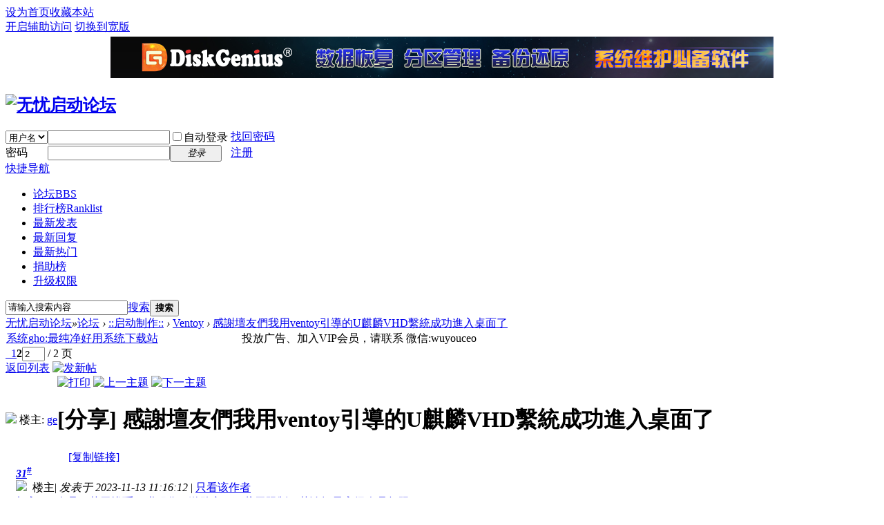

--- FILE ---
content_type: text/html; charset=gbk
request_url: http://wuyou.net/forum.php?mod=viewthread&tid=438206&extra=page%3D1&page=2
body_size: 122467
content:
<!DOCTYPE html PUBLIC "-//W3C//DTD XHTML 1.0 Transitional//EN" "http://www.w3.org/TR/xhtml1/DTD/xhtml1-transitional.dtd">
<html xmlns="http://www.w3.org/1999/xhtml">
<head>
<meta http-equiv="Content-Type" content="text/html; charset=gbk" />
<title>感謝壇友們我用ventoy引導的U麒麟VHD繫統成功進入桌面了 - 第2页 - Ventoy -  无忧启动论坛 -  Powered by Discuz!</title>
<link href="http://wuyou.net/forum.php?mod=viewthread&tid=438206" rel="canonical" />
<meta name="keywords" content="感謝壇友們我用ventoy引導的U麒麟VHD繫統成功進入桌面了" />
<meta name="description" content=" 感謝壇友們我用ventoy引導的U麒麟VHD繫統成功進入桌面了 ,无忧启动论坛" />
<meta name="generator" content="Discuz! X3.3" />
<meta name="author" content="Discuz! Team and Comsenz UI Team" />
<meta name="copyright" content="2001-2017 Comsenz Inc." />
<meta name="MSSmartTagsPreventParsing" content="True" />
<meta http-equiv="MSThemeCompatible" content="Yes" />
<base href="http://wuyou.net/" /><link rel="stylesheet" type="text/css" href="data/cache/style_1_common.css?lZ8" /><link rel="stylesheet" type="text/css" href="data/cache/style_1_forum_viewthread.css?lZ8" /><script type="text/javascript">var STYLEID = '1', STATICURL = 'static/', IMGDIR = 'static/image/common', VERHASH = 'lZ8', charset = 'gbk', discuz_uid = '0', cookiepre = '9djl_2132_', cookiedomain = '', cookiepath = '/', showusercard = '1', attackevasive = '0', disallowfloat = '', creditnotice = '1|无忧币|', defaultstyle = '', REPORTURL = 'aHR0cDovL3d1eW91Lm5ldC9mb3J1bS5waHA/bW9kPXZpZXd0aHJlYWQmdGlkPTQzODIwNiZleHRyYT1wYWdlJTNEMSZwYWdlPTI=', SITEURL = 'http://wuyou.net/', JSPATH = 'data/cache/', CSSPATH = 'data/cache/style_', DYNAMICURL = '';</script>
<script src="data/cache/common.js?lZ8" type="text/javascript"></script>
<meta name="application-name" content="无忧启动论坛" />
<meta name="msapplication-tooltip" content="无忧启动论坛" />
<meta name="msapplication-task" content="name=论坛;action-uri=http://wuyou.net/forum.php;icon-uri=http://wuyou.net/static/image/common/bbs.ico" />
<link rel="archives" title="无忧启动论坛" href="http://wuyou.net/archiver/" />
<script src="data/cache/forum.js?lZ8" type="text/javascript"></script>
</head>

<body id="nv_forum" class="pg_viewthread" onkeydown="if(event.keyCode==27) return false;">
<div id="append_parent"></div><div id="ajaxwaitid"></div>
<div id="toptb" class="cl">
<div class="wp">
<div class="z"><a href="javascript:;"  onclick="setHomepage('http://bbs.wuyou.net/');">设为首页</a><a href="http://bbs.wuyou.net/"  onclick="addFavorite(this.href, '无忧启动论坛');return false;">收藏本站</a></div>
<div class="y">
<a id="switchblind" href="javascript:;" onclick="toggleBlind(this)" title="开启辅助访问" class="switchblind">开启辅助访问</a>
<a href="javascript:;" id="switchwidth" onclick="widthauto(this)" title="切换到宽版" class="switchwidth">切换到宽版</a>
</div>
</div>
</div>

<div id="qmenu_menu" class="p_pop blk" style="display: none;">
<div class="ptm pbw hm">
请 <a href="javascript:;" class="xi2" onclick="lsSubmit()"><strong>登录</strong></a> 后使用快捷导航<br />没有帐号？<a href="member.php?mod=register" class="xi2 xw1">注册</a>
</div>
<div id="fjump_menu" class="btda"></div></div><div class="wp a_h"><table align="center" border="0">
  <tbody>
    <tr>
      <td><a href="http://www.diskgenius.cn/?from=wuyoubbs" target="_blank"><img src="/0000/dg.png" height="60" width="960" border="0"></a></td>
    </tr>
  </tbody>
</table></div><div id="hd">
<div class="wp">
<div class="hdc cl"><h2><a href="./" title="无忧启动论坛"><img src="static/image/common/logo.png" alt="无忧启动论坛" border="0" /></a></h2><script src="data/cache/logging.js?lZ8" type="text/javascript"></script>
<form method="post" autocomplete="off" id="lsform" action="member.php?mod=logging&amp;action=login&amp;loginsubmit=yes&amp;infloat=yes&amp;lssubmit=yes" onsubmit="return lsSubmit();">
<div class="fastlg cl">
<span id="return_ls" style="display:none"></span>
<div class="y pns">
<table cellspacing="0" cellpadding="0">
<tr>
<td>
<span class="ftid">
<select name="fastloginfield" id="ls_fastloginfield" width="40" tabindex="900">
<option value="username">用户名</option>
<option value="email">Email</option>
</select>
</span>
<script type="text/javascript">simulateSelect('ls_fastloginfield')</script>
</td>
<td><input type="text" name="username" id="ls_username" autocomplete="off" class="px vm" tabindex="901" /></td>
<td class="fastlg_l"><label for="ls_cookietime"><input type="checkbox" name="cookietime" id="ls_cookietime" class="pc" value="2592000" tabindex="903" />自动登录</label></td>
<td>&nbsp;<a href="javascript:;" onclick="showWindow('login', 'member.php?mod=logging&action=login&viewlostpw=1')">找回密码</a></td>
</tr>
<tr>
<td><label for="ls_password" class="z psw_w">密码</label></td>
<td><input type="password" name="password" id="ls_password" class="px vm" autocomplete="off" tabindex="902" /></td>
<td class="fastlg_l"><button type="submit" class="pn vm" tabindex="904" style="width: 75px;"><em>登录</em></button></td>
<td>&nbsp;<a href="member.php?mod=register" class="xi2 xw1">注册</a></td>
</tr>
</table>
<input type="hidden" name="quickforward" value="yes" />
<input type="hidden" name="handlekey" value="ls" />
</div>
</div>
</form>

</div>

<div id="nv">
<a href="javascript:;" id="qmenu" onmouseover="delayShow(this, function () {showMenu({'ctrlid':'qmenu','pos':'34!','ctrlclass':'a','duration':2});showForummenu(94);})">快捷导航</a>
<ul><li class="a" id="mn_forum" ><a href="forum.php" hidefocus="true" title="BBS"  >论坛<span>BBS</span></a></li><li id="mn_N12a7" ><a href="misc.php?mod=ranklist" hidefocus="true" title="Ranklist"  >排行榜<span>Ranklist</span></a></li><li id="mn_Na063" ><a href="forum.php?mod=guide&view=newthread" hidefocus="true"  >最新发表</a></li><li id="mn_N2905" ><a href="forum.php?mod=guide&view=new" hidefocus="true"  >最新回复</a></li><li id="mn_Nf693" ><a href="forum.php?mod=guide&view=hot" hidefocus="true"  >最新热门</a></li><li id="mn_N2320" ><a href="vip" hidefocus="true" target="_blank"  >捐助榜</a></li><li id="mn_Nb5fd" ><a href="forum.php?mod=viewthread&tid=403684&extra=page%3D1" hidefocus="true"  >升级权限</a></li></ul>
</div>
<div class="p_pop h_pop" id="mn_userapp_menu" style="display: none"></div><div id="mu" class="cl">
</div><div id="scbar" class="cl">
<form id="scbar_form" method="post" autocomplete="off" onsubmit="searchFocus($('scbar_txt'))" action="search.php?searchsubmit=yes" target="_blank">
<input type="hidden" name="mod" id="scbar_mod" value="search" />
<input type="hidden" name="formhash" value="70121fab" />
<input type="hidden" name="srchtype" value="title" />
<input type="hidden" name="srhfid" value="94" />
<input type="hidden" name="srhlocality" value="forum::viewthread" />
<table cellspacing="0" cellpadding="0">
<tr>
<td class="scbar_icon_td"></td>
<td class="scbar_txt_td"><input type="text" name="srchtxt" id="scbar_txt" value="请输入搜索内容" autocomplete="off" x-webkit-speech speech /></td>
<td class="scbar_type_td"><a href="javascript:;" id="scbar_type" class="xg1" onclick="showMenu(this.id)" hidefocus="true">搜索</a></td>
<td class="scbar_btn_td"><button type="submit" name="searchsubmit" id="scbar_btn" sc="1" class="pn pnc" value="true"><strong class="xi2">搜索</strong></button></td>
<td class="scbar_hot_td">
<div id="scbar_hot">
</div>
</td>
</tr>
</table>
</form>
</div>
<ul id="scbar_type_menu" class="p_pop" style="display: none;"><li><a href="javascript:;" rel="curforum" fid="94" >本版</a></li><li><a href="javascript:;" rel="user">用户</a></li></ul>
<script type="text/javascript">
initSearchmenu('scbar', '');
</script>
</div>
</div>


<div id="wp" class="wp">
<script type="text/javascript">var fid = parseInt('94'), tid = parseInt('438206');</script>

<script src="data/cache/forum_viewthread.js?lZ8" type="text/javascript"></script>
<script type="text/javascript">zoomstatus = parseInt(1);var imagemaxwidth = '600';var aimgcount = new Array();</script>

<style id="diy_style" type="text/css"></style>
<!--[diy=diynavtop]--><div id="diynavtop" class="area"></div><!--[/diy]-->
<div id="pt" class="bm cl">
<div class="z">
<a href="./" class="nvhm" title="首页">无忧启动论坛</a><em>&raquo;</em><a href="forum.php">论坛</a> <em>&rsaquo;</em> <a href="forum.php?gid=43">::启动制作::</a> <em>&rsaquo;</em> <a href="forum.php?mod=forumdisplay&amp;fid=94&amp;page=1">Ventoy</a> <em>&rsaquo;</em> <a href="forum.php?mod=viewthread&amp;tid=438206">感謝壇友們我用ventoy引導的U麒麟VHD繫統成功進入桌面了</a>
</div>
</div>

<div class="wp a_t"><table cellpadding="0" cellspacing="1"><tr><td width="50%"><a href="http://www.xitonggho.com/?gho" target="_blank" >系统gho:最纯净好用系统下载站</a></td><td width="50%">投放广告、加入VIP会员，请联系 微信:wuyouceo</td></tr>
</table></div><style id="diy_style" type="text/css"></style>
<div class="wp">
<!--[diy=diy1]--><div id="diy1" class="area"></div><!--[/diy]-->
</div>

<div id="ct" class="wp cl">
<div id="pgt" class="pgs mbm cl ">
<div class="pgt"><div class="pg"><a href="forum.php?mod=viewthread&tid=438206&amp;extra=page%3D1&amp;page=1" class="prev">&nbsp;&nbsp;</a><a href="forum.php?mod=viewthread&tid=438206&amp;extra=page%3D1&amp;page=1">1</a><strong>2</strong><label><input type="text" name="custompage" class="px" size="2" title="输入页码，按回车快速跳转" value="2" onkeydown="if(event.keyCode==13) {window.location='forum.php?mod=viewthread&tid=438206&amp;extra=page%3D1&amp;page='+this.value;; doane(event);}" /><span title="共 2 页"> / 2 页</span></label></div></div>
<span class="y pgb"><a href="forum.php?mod=forumdisplay&amp;fid=94&amp;page=1">返回列表</a></span>
<a id="newspecial" onmouseover="$('newspecial').id = 'newspecialtmp';this.id = 'newspecial';showMenu({'ctrlid':this.id})" onclick="showWindow('newthread', 'forum.php?mod=post&action=newthread&fid=94')" href="javascript:;" title="发新帖"><img src="static/image/common/pn_post.png" alt="发新帖" /></a></div>



<div id="postlist" class="pl bm">
<table cellspacing="0" cellpadding="0">
<tr>
<td class="pls ptn pbn">
<div id="tath" class="cl">
<a href="home.php?mod=space&amp;uid=470540" title="ge"><img src="http://bbs.wuyou.net/uc_server/avatar.php?uid=470540&size=small" /></a>
楼主: <a href="home.php?mod=space&amp;uid=470540" title="ge">ge</a>
</div>
</td>
<td class="plc ptm pbn vwthd">
<div class="y">
<a href="forum.php?mod=viewthread&amp;action=printable&amp;tid=438206" title="打印" target="_blank"><img src="static/image/common/print.png" alt="打印" class="vm" /></a>
<a href="forum.php?mod=redirect&amp;goto=nextoldset&amp;tid=438206" title="上一主题"><img src="static/image/common/thread-prev.png" alt="上一主题" class="vm" /></a>
<a href="forum.php?mod=redirect&amp;goto=nextnewset&amp;tid=438206" title="下一主题"><img src="static/image/common/thread-next.png" alt="下一主题" class="vm" /></a>
</div>
<h1 class="ts">
[分享]
<span id="thread_subject">感謝壇友們我用ventoy引導的U麒麟VHD繫統成功進入桌面了</span>
</h1>
<span class="xg1">
&nbsp;<img src="static/image/common/recommend_1.gif" alt="" title="评价指数 1" />
&nbsp;<img src="static/image/common/hot_1.gif" alt="" title="热度: 55" />
<a href="forum.php?mod=viewthread&amp;tid=438206" onclick="return copyThreadUrl(this, '无忧启动论坛')" >[复制链接]</a>
</span>
</td>
</tr>
</table>


<table cellspacing="0" cellpadding="0" class="ad">
<tr>
<td class="pls">
</td>
<td class="plc">
</td>
</tr>
</table><div id="post_5098799" ><table id="pid5098799" class="plhin" summary="pid5098799" cellspacing="0" cellpadding="0">
<tr>
<td class="pls" rowspan="2">
<div id="favatar5098799" class="pls favatar">
 <div class="pi">
<div class="authi"><a href="home.php?mod=space&amp;uid=470540" target="_blank" class="xw1" style="color: orange">ge</a>
</div>
</div>
<div class="p_pop blk bui card_gender_" id="userinfo5098799" style="display: none; margin-top: -11px;">
<div class="m z">
<div id="userinfo5098799_ma"></div>
</div>
<div class="i y">
<div>
<strong><a href="home.php?mod=space&amp;uid=470540" target="_blank" class="xi2" style="color: orange">ge</a></strong>
<em>当前离线</em>
</div><dl class="cl">
<dt>积分</dt><dd><a href="home.php?mod=space&uid=470540&do=profile" target="_blank" class="xi2">21464</a></dd>
</dl><div class="imicn">
<a href="home.php?mod=space&amp;uid=470540&amp;do=profile" target="_blank" title="查看详细资料"><img src="static/image/common/userinfo.gif" alt="查看详细资料" /></a>
<a href="home.php?mod=magic&amp;mid=showip&amp;idtype=user&amp;id=ge" id="a_showip_li_5098799" class="xi2" onclick="showWindow(this.id, this.href)"><img src="static//image/magic/showip.small.gif" alt="" /> IP卡</a>
<a href="home.php?mod=magic&amp;mid=checkonline&amp;idtype=user&amp;id=ge" id="a_repent_5098799" class="xi2" onclick="showWindow(this.id, this.href)"><img src="static//image/magic/checkonline.small.gif" alt="" /> 狗仔卡</a>
</div>
<div id="avatarfeed"><span id="threadsortswait"></span></div>
</div>
</div>
<div>
</div>
</div>
</td>
<td class="plc">
<div class="pi">
<strong>
<a href="forum.php?mod=redirect&goto=findpost&ptid=438206&pid=5098799"   id="postnum5098799" onclick="setCopy(this.href, '帖子地址复制成功');return false;">
<em>31</em><sup>#</sup></a>
</strong>
<div class="pti">
<div class="pdbt">
</div>
<div class="authi">
<img class="authicn vm" id="authicon5098799" src="static/image/common/ico_lz.png" />
&nbsp;楼主<span class="pipe">|</span>
<em id="authorposton5098799">发表于 2023-11-13 11:16:12</em>
<span class="pipe">|</span>
<a href="forum.php?mod=viewthread&amp;tid=438206&amp;page=2&amp;authorid=470540" rel="nofollow">只看该作者</a>
</div>
</div>
</div><div class="pct"><div class="a_pt"><a href="forum.php?mod=viewthread&tid=403684&extra=page%3D1" target="_blank" >加入VIP会员，获无忧币，赠积分，送勋章，下载无限制，获论坛最高级会员权限 !</a></div><style type="text/css">.pcb{margin-right:0}</style><div class="pcb">
<div class="t_fsz">
<table cellspacing="0" cellpadding="0"><tr><td class="t_f" id="postmessage_5098799">
<div class="quote"><blockquote><font size="2"><a href="http://wuyou.net/forum.php?mod=redirect&amp;goto=findpost&amp;pid=5098791&amp;ptid=438206" target="_blank"><font color="#999999">szwp 发表于 2023-11-13 11:13</font></a></font><br />
也可以试试的</blockquote></div><br />
我開始就沒有運行腳本成功，開始以為成功了呢</td></tr></table>


</div>
<div id="comment_5098799" class="cm">
<h3 class="psth xs1"><span class="icon_ring vm"></span>点评</h3>
<div class="pstl xs1 cl">
<div class="psta vm">
<a href="home.php?mod=space&amp;uid=225195" c="1"><img src="http://bbs.wuyou.net/uc_server/avatar.php?uid=225195&size=small" /></a>
<a href="home.php?mod=space&amp;uid=225195" class="xi2 xw1">szwp</a>
</div>
<div class="psti">
俺一般做30G的vhd,大了浪费时间和空间&nbsp;
<a href="forum.php?mod=redirect&amp;goto=findpost&amp;pid=5098828&amp;ptid=438206" class="xi2">详情</a>
<a href="forum.php?mod=post&amp;action=reply&amp;fid=94&amp;tid=438206&amp;repquote=5098828&amp;extra=page%3D1&amp;page=2" class="xi2" onclick="showWindow('reply', this.href)">回复</a>
<span class="xg1">
发表于 2023-11-13 11:36</span>
</div>
</div>
</div>

<div id="post_rate_div_5098799"></div>
</div>
</div>

</td></tr>
<tr><td class="plc plm">
</td>
</tr>
<tr id="_postposition5098799"></tr>
<tr>
<td class="pls"></td>
<td class="plc" style="overflow:visible;">
<div class="po hin">
<div class="pob cl">
<em>
<a class="fastre" href="forum.php?mod=post&amp;action=reply&amp;fid=94&amp;tid=438206&amp;repquote=5098799&amp;extra=page%3D1&amp;page=2" onclick="showWindow('reply', this.href)">回复</a>
</em>

<p>
<a href="javascript:;" id="mgc_post_5098799" onmouseover="showMenu(this.id)" class="showmenu">使用道具</a>
<a href="javascript:;" onclick="showWindow('miscreport5098799', 'misc.php?mod=report&rtype=post&rid=5098799&tid=438206&fid=94', 'get', -1);return false;">举报</a>
</p>

<ul id="mgc_post_5098799_menu" class="p_pop mgcmn" style="display: none;">
<li><a href="home.php?mod=magic&amp;mid=namepost&amp;idtype=pid&amp;id=5098799:438206" id="a_namepost_5098799" onclick="showWindow(this.id, this.href)"><img src="static/image/magic/namepost.small.gif" />显身卡</a><li>
</ul>
<script type="text/javascript" reload="1">checkmgcmn('post_5098799')</script>
</div>
</div>
</td>
</tr>
<tr class="ad">
<td class="pls">
</td>
<td class="plc">
</td>
</tr>
</table>
</div><div id="post_5098802" ><table id="pid5098802" class="plhin" summary="pid5098802" cellspacing="0" cellpadding="0">
<tr>
<td class="pls" rowspan="2">
<div id="favatar5098802" class="pls favatar">
 <div class="pi">
<div class="authi"><a href="home.php?mod=space&amp;uid=470540" target="_blank" class="xw1" style="color: orange">ge</a>
</div>
</div>
<div class="p_pop blk bui card_gender_" id="userinfo5098802" style="display: none; margin-top: -11px;">
<div class="m z">
<div id="userinfo5098802_ma"></div>
</div>
<div class="i y">
<div>
<strong><a href="home.php?mod=space&amp;uid=470540" target="_blank" class="xi2" style="color: orange">ge</a></strong>
<em>当前离线</em>
</div><dl class="cl">
<dt>积分</dt><dd><a href="home.php?mod=space&uid=470540&do=profile" target="_blank" class="xi2">21464</a></dd>
</dl><div class="imicn">
<a href="home.php?mod=space&amp;uid=470540&amp;do=profile" target="_blank" title="查看详细资料"><img src="static/image/common/userinfo.gif" alt="查看详细资料" /></a>
<a href="home.php?mod=magic&amp;mid=showip&amp;idtype=user&amp;id=ge" id="a_showip_li_5098802" class="xi2" onclick="showWindow(this.id, this.href)"><img src="static//image/magic/showip.small.gif" alt="" /> IP卡</a>
<a href="home.php?mod=magic&amp;mid=checkonline&amp;idtype=user&amp;id=ge" id="a_repent_5098802" class="xi2" onclick="showWindow(this.id, this.href)"><img src="static//image/magic/checkonline.small.gif" alt="" /> 狗仔卡</a>
</div>
<div id="avatarfeed"><span id="threadsortswait"></span></div>
</div>
</div>
<div>
</div>
</div>
</td>
<td class="plc">
<div class="pi">
<strong>
<a href="forum.php?mod=redirect&goto=findpost&ptid=438206&pid=5098802"   id="postnum5098802" onclick="setCopy(this.href, '帖子地址复制成功');return false;">
<em>32</em><sup>#</sup></a>
</strong>
<div class="pti">
<div class="pdbt">
</div>
<div class="authi">
<img class="authicn vm" id="authicon5098802" src="static/image/common/ico_lz.png" />
&nbsp;楼主<span class="pipe">|</span>
<em id="authorposton5098802">发表于 2023-11-13 11:16:45</em>
<span class="pipe">|</span>
<a href="forum.php?mod=viewthread&amp;tid=438206&amp;page=2&amp;authorid=470540" rel="nofollow">只看该作者</a>
</div>
</div>
</div><div class="pct"><div class="pcb">
<div class="t_fsz">
<table cellspacing="0" cellpadding="0"><tr><td class="t_f" id="postmessage_5098802">
<div class="quote"><blockquote><font size="2"><a href="http://wuyou.net/forum.php?mod=redirect&amp;goto=findpost&amp;pid=5098783&amp;ptid=438206" target="_blank"><font color="#999999">2012shm 发表于 2023-11-13 11:08</font></a></font><br />
我好像都看不到，不知道为啥</blockquote></div><br />
我再看看！</td></tr></table>


</div>
<div id="comment_5098802" class="cm">
</div>

<div id="post_rate_div_5098802"></div>
</div>
</div>

</td></tr>
<tr><td class="plc plm">
</td>
</tr>
<tr id="_postposition5098802"></tr>
<tr>
<td class="pls"></td>
<td class="plc" style="overflow:visible;">
<div class="po hin">
<div class="pob cl">
<em>
<a class="fastre" href="forum.php?mod=post&amp;action=reply&amp;fid=94&amp;tid=438206&amp;repquote=5098802&amp;extra=page%3D1&amp;page=2" onclick="showWindow('reply', this.href)">回复</a>
</em>

<p>
<a href="javascript:;" id="mgc_post_5098802" onmouseover="showMenu(this.id)" class="showmenu">使用道具</a>
<a href="javascript:;" onclick="showWindow('miscreport5098802', 'misc.php?mod=report&rtype=post&rid=5098802&tid=438206&fid=94', 'get', -1);return false;">举报</a>
</p>

<ul id="mgc_post_5098802_menu" class="p_pop mgcmn" style="display: none;">
<li><a href="home.php?mod=magic&amp;mid=namepost&amp;idtype=pid&amp;id=5098802:438206" id="a_namepost_5098802" onclick="showWindow(this.id, this.href)"><img src="static/image/magic/namepost.small.gif" />显身卡</a><li>
</ul>
<script type="text/javascript" reload="1">checkmgcmn('post_5098802')</script>
</div>
</div>
</td>
</tr>
<tr class="ad">
<td class="pls">
</td>
<td class="plc">
</td>
</tr>
</table>
</div><div id="post_5098812" ><table id="pid5098812" class="plhin" summary="pid5098812" cellspacing="0" cellpadding="0">
<tr>
<td class="pls" rowspan="2">
<div id="favatar5098812" class="pls favatar">
 <div class="pi">
<div class="authi"><a href="home.php?mod=space&amp;uid=470540" target="_blank" class="xw1" style="color: orange">ge</a>
</div>
</div>
<div class="p_pop blk bui card_gender_" id="userinfo5098812" style="display: none; margin-top: -11px;">
<div class="m z">
<div id="userinfo5098812_ma"></div>
</div>
<div class="i y">
<div>
<strong><a href="home.php?mod=space&amp;uid=470540" target="_blank" class="xi2" style="color: orange">ge</a></strong>
<em>当前离线</em>
</div><dl class="cl">
<dt>积分</dt><dd><a href="home.php?mod=space&uid=470540&do=profile" target="_blank" class="xi2">21464</a></dd>
</dl><div class="imicn">
<a href="home.php?mod=space&amp;uid=470540&amp;do=profile" target="_blank" title="查看详细资料"><img src="static/image/common/userinfo.gif" alt="查看详细资料" /></a>
<a href="home.php?mod=magic&amp;mid=showip&amp;idtype=user&amp;id=ge" id="a_showip_li_5098812" class="xi2" onclick="showWindow(this.id, this.href)"><img src="static//image/magic/showip.small.gif" alt="" /> IP卡</a>
<a href="home.php?mod=magic&amp;mid=checkonline&amp;idtype=user&amp;id=ge" id="a_repent_5098812" class="xi2" onclick="showWindow(this.id, this.href)"><img src="static//image/magic/checkonline.small.gif" alt="" /> 狗仔卡</a>
</div>
<div id="avatarfeed"><span id="threadsortswait"></span></div>
</div>
</div>
<div>
</div>
</div>
</td>
<td class="plc">
<div class="pi">
<strong>
<a href="forum.php?mod=redirect&goto=findpost&ptid=438206&pid=5098812"   id="postnum5098812" onclick="setCopy(this.href, '帖子地址复制成功');return false;">
<em>33</em><sup>#</sup></a>
</strong>
<div class="pti">
<div class="pdbt">
</div>
<div class="authi">
<img class="authicn vm" id="authicon5098812" src="static/image/common/ico_lz.png" />
&nbsp;楼主<span class="pipe">|</span>
<em id="authorposton5098812">发表于 2023-11-13 11:24:21</em>
<span class="xg1">来自手机</span>
<span class="pipe">|</span>
<a href="forum.php?mod=viewthread&amp;tid=438206&amp;page=2&amp;authorid=470540" rel="nofollow">只看该作者</a>
</div>
</div>
</div><div class="pct"><div class="pcb">
<div class="t_fsz">
<table cellspacing="0" cellpadding="0"><tr><td class="t_f" id="postmessage_5098812">
<div class="quote"><blockquote><font size="2"><a href="http://wuyou.net/forum.php?mod=redirect&amp;goto=findpost&amp;pid=5098783&amp;ptid=438206" target="_blank"><font color="#999999">2012shm&nbsp;&nbsp;2023-11-13 11:08</font></a></font></blockquote></div><br />
uMLINUXy^</td></tr></table>


</div>
<div id="comment_5098812" class="cm">
</div>

<div id="post_rate_div_5098812"></div>
</div>
</div>

</td></tr>
<tr><td class="plc plm">
</td>
</tr>
<tr id="_postposition5098812"></tr>
<tr>
<td class="pls"></td>
<td class="plc" style="overflow:visible;">
<div class="po hin">
<div class="pob cl">
<em>
<a class="fastre" href="forum.php?mod=post&amp;action=reply&amp;fid=94&amp;tid=438206&amp;repquote=5098812&amp;extra=page%3D1&amp;page=2" onclick="showWindow('reply', this.href)">回复</a>
</em>

<p>
<a href="javascript:;" id="mgc_post_5098812" onmouseover="showMenu(this.id)" class="showmenu">使用道具</a>
<a href="javascript:;" onclick="showWindow('miscreport5098812', 'misc.php?mod=report&rtype=post&rid=5098812&tid=438206&fid=94', 'get', -1);return false;">举报</a>
</p>

<ul id="mgc_post_5098812_menu" class="p_pop mgcmn" style="display: none;">
<li><a href="home.php?mod=magic&amp;mid=namepost&amp;idtype=pid&amp;id=5098812:438206" id="a_namepost_5098812" onclick="showWindow(this.id, this.href)"><img src="static/image/magic/namepost.small.gif" />显身卡</a><li>
</ul>
<script type="text/javascript" reload="1">checkmgcmn('post_5098812')</script>
</div>
</div>
</td>
</tr>
<tr class="ad">
<td class="pls">
</td>
<td class="plc">
</td>
</tr>
</table>
</div><div id="post_5098828" ><table id="pid5098828" class="plhin" summary="pid5098828" cellspacing="0" cellpadding="0">
<tr>
<td class="pls" rowspan="2">
<div id="favatar5098828" class="pls favatar">
 <div class="pi">
<div class="authi"><a href="home.php?mod=space&amp;uid=225195" target="_blank" class="xw1" style="color: orange">szwp</a>
</div>
</div>
<div class="p_pop blk bui card_gender_" id="userinfo5098828" style="display: none; margin-top: -11px;">
<div class="m z">
<div id="userinfo5098828_ma"></div>
</div>
<div class="i y">
<div>
<strong><a href="home.php?mod=space&amp;uid=225195" target="_blank" class="xi2" style="color: orange">szwp</a></strong>
<em>当前离线</em>
</div><dl class="cl">
<dt>积分</dt><dd><a href="home.php?mod=space&uid=225195&do=profile" target="_blank" class="xi2">11898</a></dd>
</dl><div class="imicn">
<a href="home.php?mod=space&amp;uid=225195&amp;do=profile" target="_blank" title="查看详细资料"><img src="static/image/common/userinfo.gif" alt="查看详细资料" /></a>
<a href="home.php?mod=magic&amp;mid=showip&amp;idtype=user&amp;id=szwp" id="a_showip_li_5098828" class="xi2" onclick="showWindow(this.id, this.href)"><img src="static//image/magic/showip.small.gif" alt="" /> IP卡</a>
<a href="home.php?mod=magic&amp;mid=checkonline&amp;idtype=user&amp;id=szwp" id="a_repent_5098828" class="xi2" onclick="showWindow(this.id, this.href)"><img src="static//image/magic/checkonline.small.gif" alt="" /> 狗仔卡</a>
</div>
<div id="avatarfeed"><span id="threadsortswait"></span></div>
</div>
</div>
<div>
</div>
</div>
</td>
<td class="plc">
<div class="pi">
<strong>
<a href="forum.php?mod=redirect&goto=findpost&ptid=438206&pid=5098828"   id="postnum5098828" onclick="setCopy(this.href, '帖子地址复制成功');return false;">
<em>34</em><sup>#</sup></a>
</strong>
<div class="pti">
<div class="pdbt">
</div>
<div class="authi">
<img class="authicn vm" id="authicon5098828" src="static/image/common/online_member.gif" />
<em id="authorposton5098828">发表于 2023-11-13 11:36:48</em>
<span class="xg1">来自手机</span>
<span class="pipe">|</span>
<a href="forum.php?mod=viewthread&amp;tid=438206&amp;page=2&amp;authorid=225195" rel="nofollow">只看该作者</a>
</div>
</div>
</div><div class="pct"><div class="pcb">
<div class="t_fsz">
<table cellspacing="0" cellpadding="0"><tr><td class="t_f" id="postmessage_5098828">
<div class="quote"><blockquote><font color="#999999">ge 发表于 2023-11-13 11:16</font><br />
<font color="#999999">我開始就沒有運行腳本成功，開始以為成功了呢</font></blockquote></div><br />
俺一般做30G的vhd,大了浪费时间和空间</td></tr></table>


</div>
<div id="comment_5098828" class="cm">
<h3 class="psth xs1"><span class="icon_ring vm"></span>点评</h3>
<div class="pstl xs1 cl">
<div class="psta vm">
<a href="home.php?mod=space&amp;uid=470540" c="1"><img src="http://bbs.wuyou.net/uc_server/avatar.php?uid=470540&size=small" /></a>
<a href="home.php?mod=space&amp;uid=470540" class="xi2 xw1">ge</a>
</div>
<div class="psti">
当时看到教程是分给系统80g的，如果流畅点，常用也可以呀！谁也不知道还不如windows呢&nbsp;
<a href="forum.php?mod=redirect&amp;goto=findpost&amp;pid=5100111&amp;ptid=438206" class="xi2">详情</a>
<a href="forum.php?mod=post&amp;action=reply&amp;fid=94&amp;tid=438206&amp;repquote=5100111&amp;extra=page%3D1&amp;page=2" class="xi2" onclick="showWindow('reply', this.href)">回复</a>
<span class="xg1">
发表于 2023-11-14 16:42</span>
</div>
</div>
</div>

<div id="post_rate_div_5098828"></div>
</div>
</div>

</td></tr>
<tr><td class="plc plm">
</td>
</tr>
<tr id="_postposition5098828"></tr>
<tr>
<td class="pls"></td>
<td class="plc" style="overflow:visible;">
<div class="po hin">
<div class="pob cl">
<em>
<a class="fastre" href="forum.php?mod=post&amp;action=reply&amp;fid=94&amp;tid=438206&amp;repquote=5098828&amp;extra=page%3D1&amp;page=2" onclick="showWindow('reply', this.href)">回复</a>
</em>

<p>
<a href="javascript:;" id="mgc_post_5098828" onmouseover="showMenu(this.id)" class="showmenu">使用道具</a>
<a href="javascript:;" onclick="showWindow('miscreport5098828', 'misc.php?mod=report&rtype=post&rid=5098828&tid=438206&fid=94', 'get', -1);return false;">举报</a>
</p>

<ul id="mgc_post_5098828_menu" class="p_pop mgcmn" style="display: none;">
<li><a href="home.php?mod=magic&amp;mid=namepost&amp;idtype=pid&amp;id=5098828:438206" id="a_namepost_5098828" onclick="showWindow(this.id, this.href)"><img src="static/image/magic/namepost.small.gif" />显身卡</a><li>
</ul>
<script type="text/javascript" reload="1">checkmgcmn('post_5098828')</script>
</div>
</div>
</td>
</tr>
<tr class="ad">
<td class="pls">
</td>
<td class="plc">
</td>
</tr>
</table>
</div><div id="post_5099035" ><table id="pid5099035" class="plhin" summary="pid5099035" cellspacing="0" cellpadding="0">
<tr>
<td class="pls" rowspan="2">
<div id="favatar5099035" class="pls favatar">
 <div class="pi">
<div class="authi"><a href="home.php?mod=space&amp;uid=270414" target="_blank" class="xw1" style="color: red">linqyx</a>
</div>
</div>
<div class="p_pop blk bui card_gender_" id="userinfo5099035" style="display: none; margin-top: -11px;">
<div class="m z">
<div id="userinfo5099035_ma"></div>
</div>
<div class="i y">
<div>
<strong><a href="home.php?mod=space&amp;uid=270414" target="_blank" class="xi2" style="color: red">linqyx</a></strong>
<em>当前离线</em>
</div><dl class="cl">
<dt>积分</dt><dd><a href="home.php?mod=space&uid=270414&do=profile" target="_blank" class="xi2">4128</a></dd>
</dl><div class="imicn">
<a href="home.php?mod=space&amp;uid=270414&amp;do=profile" target="_blank" title="查看详细资料"><img src="static/image/common/userinfo.gif" alt="查看详细资料" /></a>
<a href="home.php?mod=magic&amp;mid=showip&amp;idtype=user&amp;id=linqyx" id="a_showip_li_5099035" class="xi2" onclick="showWindow(this.id, this.href)"><img src="static//image/magic/showip.small.gif" alt="" /> IP卡</a>
<a href="home.php?mod=magic&amp;mid=checkonline&amp;idtype=user&amp;id=linqyx" id="a_repent_5099035" class="xi2" onclick="showWindow(this.id, this.href)"><img src="static//image/magic/checkonline.small.gif" alt="" /> 狗仔卡</a>
</div>
<div id="avatarfeed"><span id="threadsortswait"></span></div>
</div>
</div>
<div>
</div>
</div>
</td>
<td class="plc">
<div class="pi">
<strong>
<a href="forum.php?mod=redirect&goto=findpost&ptid=438206&pid=5099035"   id="postnum5099035" onclick="setCopy(this.href, '帖子地址复制成功');return false;">
<em>35</em><sup>#</sup></a>
</strong>
<div class="pti">
<div class="pdbt">
</div>
<div class="authi">
<img class="authicn vm" id="authicon5099035" src="static/image/common/online_member.gif" />
<em id="authorposton5099035">发表于 2023-11-13 15:16:32</em>
<span class="pipe">|</span>
<a href="forum.php?mod=viewthread&amp;tid=438206&amp;page=2&amp;authorid=270414" rel="nofollow">只看该作者</a>
</div>
</div>
</div><div class="pct"><div class="pcb">
<div class="t_fsz">
<table cellspacing="0" cellpadding="0"><tr><td class="t_f" id="postmessage_5099035">
<div class="quote"><blockquote><font size="2"><a href="http://wuyou.net/forum.php?mod=redirect&amp;goto=findpost&amp;pid=5098366&amp;ptid=438206" target="_blank"><font color="#999999">linqyx 发表于 2023-11-12 21:19</font></a></font><br />
看这系统图形桌面环境挺华丽的，是不是图形桌面环境太耗资源了。</blockquote></div><br />
cpu性能太低了，安装无图形界面Linux折腾docker，当服务器应该不错.</td></tr></table>


</div>
<div id="comment_5099035" class="cm">
</div>

<div id="post_rate_div_5099035"></div>
</div>
</div>

</td></tr>
<tr><td class="plc plm">
</td>
</tr>
<tr id="_postposition5099035"></tr>
<tr>
<td class="pls"></td>
<td class="plc" style="overflow:visible;">
<div class="po hin">
<div class="pob cl">
<em>
<a class="fastre" href="forum.php?mod=post&amp;action=reply&amp;fid=94&amp;tid=438206&amp;repquote=5099035&amp;extra=page%3D1&amp;page=2" onclick="showWindow('reply', this.href)">回复</a>
</em>

<p>
<a href="javascript:;" id="mgc_post_5099035" onmouseover="showMenu(this.id)" class="showmenu">使用道具</a>
<a href="javascript:;" onclick="showWindow('miscreport5099035', 'misc.php?mod=report&rtype=post&rid=5099035&tid=438206&fid=94', 'get', -1);return false;">举报</a>
</p>

<ul id="mgc_post_5099035_menu" class="p_pop mgcmn" style="display: none;">
<li><a href="home.php?mod=magic&amp;mid=namepost&amp;idtype=pid&amp;id=5099035:438206" id="a_namepost_5099035" onclick="showWindow(this.id, this.href)"><img src="static/image/magic/namepost.small.gif" />显身卡</a><li>
</ul>
<script type="text/javascript" reload="1">checkmgcmn('post_5099035')</script>
</div>
</div>
</td>
</tr>
<tr class="ad">
<td class="pls">
</td>
<td class="plc">
</td>
</tr>
</table>
</div><div id="post_5099043" ><table id="pid5099043" class="plhin" summary="pid5099043" cellspacing="0" cellpadding="0">
<tr>
<td class="pls" rowspan="2">
<div id="favatar5099043" class="pls favatar">
 <div class="pi">
<div class="authi"><a href="home.php?mod=space&amp;uid=460185" target="_blank" class="xw1" style="color: orange">caocaofff</a>
</div>
</div>
<div class="p_pop blk bui card_gender_" id="userinfo5099043" style="display: none; margin-top: -11px;">
<div class="m z">
<div id="userinfo5099043_ma"></div>
</div>
<div class="i y">
<div>
<strong><a href="home.php?mod=space&amp;uid=460185" target="_blank" class="xi2" style="color: orange">caocaofff</a></strong>
<em>当前离线</em>
</div><dl class="cl">
<dt>积分</dt><dd><a href="home.php?mod=space&uid=460185&do=profile" target="_blank" class="xi2">11902</a></dd>
</dl><div class="imicn">
<a href="home.php?mod=space&amp;uid=460185&amp;do=profile" target="_blank" title="查看详细资料"><img src="static/image/common/userinfo.gif" alt="查看详细资料" /></a>
<a href="home.php?mod=magic&amp;mid=showip&amp;idtype=user&amp;id=caocaofff" id="a_showip_li_5099043" class="xi2" onclick="showWindow(this.id, this.href)"><img src="static//image/magic/showip.small.gif" alt="" /> IP卡</a>
<a href="home.php?mod=magic&amp;mid=checkonline&amp;idtype=user&amp;id=caocaofff" id="a_repent_5099043" class="xi2" onclick="showWindow(this.id, this.href)"><img src="static//image/magic/checkonline.small.gif" alt="" /> 狗仔卡</a>
</div>
<div id="avatarfeed"><span id="threadsortswait"></span></div>
</div>
</div>
<div>
</div>
</div>
</td>
<td class="plc">
<div class="pi">
<strong>
<a href="forum.php?mod=redirect&goto=findpost&ptid=438206&pid=5099043"   id="postnum5099043" onclick="setCopy(this.href, '帖子地址复制成功');return false;">
<em>36</em><sup>#</sup></a>
</strong>
<div class="pti">
<div class="pdbt">
</div>
<div class="authi">
<img class="authicn vm" id="authicon5099043" src="static/image/common/online_member.gif" />
<em id="authorposton5099043">发表于 2023-11-13 15:29:51</em>
<span class="pipe">|</span>
<a href="forum.php?mod=viewthread&amp;tid=438206&amp;page=2&amp;authorid=460185" rel="nofollow">只看该作者</a>
</div>
</div>
</div><div class="pct"><div class="pcb">
<div class="t_fsz">
<table cellspacing="0" cellpadding="0"><tr><td class="t_f" id="postmessage_5099043">
<div class="quote"><blockquote><font size="2"><a href="http://wuyou.net/forum.php?mod=redirect&amp;goto=findpost&amp;pid=5098783&amp;ptid=438206" target="_blank"><font color="#999999">2012shm 发表于 2023-11-13 11:08</font></a></font><br />
我好像都看不到，不知道为啥</blockquote></div><br />
你权限不够</td></tr></table>


</div>
<div id="comment_5099043" class="cm">
</div>

<div id="post_rate_div_5099043"></div>
</div>
</div>

</td></tr>
<tr><td class="plc plm">
</td>
</tr>
<tr id="_postposition5099043"></tr>
<tr>
<td class="pls"></td>
<td class="plc" style="overflow:visible;">
<div class="po hin">
<div class="pob cl">
<em>
<a class="fastre" href="forum.php?mod=post&amp;action=reply&amp;fid=94&amp;tid=438206&amp;repquote=5099043&amp;extra=page%3D1&amp;page=2" onclick="showWindow('reply', this.href)">回复</a>
</em>

<p>
<a href="javascript:;" id="mgc_post_5099043" onmouseover="showMenu(this.id)" class="showmenu">使用道具</a>
<a href="javascript:;" onclick="showWindow('miscreport5099043', 'misc.php?mod=report&rtype=post&rid=5099043&tid=438206&fid=94', 'get', -1);return false;">举报</a>
</p>

<ul id="mgc_post_5099043_menu" class="p_pop mgcmn" style="display: none;">
<li><a href="home.php?mod=magic&amp;mid=namepost&amp;idtype=pid&amp;id=5099043:438206" id="a_namepost_5099043" onclick="showWindow(this.id, this.href)"><img src="static/image/magic/namepost.small.gif" />显身卡</a><li>
</ul>
<script type="text/javascript" reload="1">checkmgcmn('post_5099043')</script>
</div>
</div>
</td>
</tr>
<tr class="ad">
<td class="pls">
</td>
<td class="plc">
</td>
</tr>
</table>
</div><div id="post_5100111" ><table id="pid5100111" class="plhin" summary="pid5100111" cellspacing="0" cellpadding="0">
<tr>
<td class="pls" rowspan="2">
<div id="favatar5100111" class="pls favatar">
 <div class="pi">
<div class="authi"><a href="home.php?mod=space&amp;uid=470540" target="_blank" class="xw1" style="color: orange">ge</a>
</div>
</div>
<div class="p_pop blk bui card_gender_" id="userinfo5100111" style="display: none; margin-top: -11px;">
<div class="m z">
<div id="userinfo5100111_ma"></div>
</div>
<div class="i y">
<div>
<strong><a href="home.php?mod=space&amp;uid=470540" target="_blank" class="xi2" style="color: orange">ge</a></strong>
<em>当前离线</em>
</div><dl class="cl">
<dt>积分</dt><dd><a href="home.php?mod=space&uid=470540&do=profile" target="_blank" class="xi2">21464</a></dd>
</dl><div class="imicn">
<a href="home.php?mod=space&amp;uid=470540&amp;do=profile" target="_blank" title="查看详细资料"><img src="static/image/common/userinfo.gif" alt="查看详细资料" /></a>
<a href="home.php?mod=magic&amp;mid=showip&amp;idtype=user&amp;id=ge" id="a_showip_li_5100111" class="xi2" onclick="showWindow(this.id, this.href)"><img src="static//image/magic/showip.small.gif" alt="" /> IP卡</a>
<a href="home.php?mod=magic&amp;mid=checkonline&amp;idtype=user&amp;id=ge" id="a_repent_5100111" class="xi2" onclick="showWindow(this.id, this.href)"><img src="static//image/magic/checkonline.small.gif" alt="" /> 狗仔卡</a>
</div>
<div id="avatarfeed"><span id="threadsortswait"></span></div>
</div>
</div>
<div>
</div>
</div>
</td>
<td class="plc">
<div class="pi">
<strong>
<a href="forum.php?mod=redirect&goto=findpost&ptid=438206&pid=5100111"   id="postnum5100111" onclick="setCopy(this.href, '帖子地址复制成功');return false;">
<em>37</em><sup>#</sup></a>
</strong>
<div class="pti">
<div class="pdbt">
</div>
<div class="authi">
<img class="authicn vm" id="authicon5100111" src="static/image/common/ico_lz.png" />
&nbsp;楼主<span class="pipe">|</span>
<em id="authorposton5100111">发表于 2023-11-14 16:42:55</em>
<span class="pipe">|</span>
<a href="forum.php?mod=viewthread&amp;tid=438206&amp;page=2&amp;authorid=470540" rel="nofollow">只看该作者</a>
</div>
</div>
</div><div class="pct"><div class="pcb">
<div class="t_fsz">
<table cellspacing="0" cellpadding="0"><tr><td class="t_f" id="postmessage_5100111">
<div class="quote"><blockquote><font size="2"><a href="http://wuyou.net/forum.php?mod=redirect&amp;goto=findpost&amp;pid=5098828&amp;ptid=438206" target="_blank"><font color="#999999">szwp 发表于 2023-11-13 11:36</font></a></font><br />
俺一般做30G的vhd,大了浪费时间和空间</blockquote></div><br />
当时看到教程是分给系统80g的，如果流畅点，常用也可以呀！谁也不知道还不如windows呢</td></tr></table>


</div>
<div id="comment_5100111" class="cm">
<h3 class="psth xs1"><span class="icon_ring vm"></span>点评</h3>
<div class="pstl xs1 cl">
<div class="psta vm">
<a href="home.php?mod=space&amp;uid=225195" c="1"><img src="http://bbs.wuyou.net/uc_server/avatar.php?uid=225195&size=small" /></a>
<a href="home.php?mod=space&amp;uid=225195" class="xi2 xw1">szwp</a>
</div>
<div class="psti">
选错系统了吧，多找几个系统玩玩。&nbsp;
<a href="forum.php?mod=redirect&amp;goto=findpost&amp;pid=5100585&amp;ptid=438206" class="xi2">详情</a>
<a href="forum.php?mod=post&amp;action=reply&amp;fid=94&amp;tid=438206&amp;repquote=5100585&amp;extra=page%3D1&amp;page=2" class="xi2" onclick="showWindow('reply', this.href)">回复</a>
<span class="xg1">
发表于 2023-11-15 08:18</span>
</div>
</div>
</div>

<div id="post_rate_div_5100111"></div>
</div>
</div>

</td></tr>
<tr><td class="plc plm">
</td>
</tr>
<tr id="_postposition5100111"></tr>
<tr>
<td class="pls"></td>
<td class="plc" style="overflow:visible;">
<div class="po hin">
<div class="pob cl">
<em>
<a class="fastre" href="forum.php?mod=post&amp;action=reply&amp;fid=94&amp;tid=438206&amp;repquote=5100111&amp;extra=page%3D1&amp;page=2" onclick="showWindow('reply', this.href)">回复</a>
</em>

<p>
<a href="javascript:;" id="mgc_post_5100111" onmouseover="showMenu(this.id)" class="showmenu">使用道具</a>
<a href="javascript:;" onclick="showWindow('miscreport5100111', 'misc.php?mod=report&rtype=post&rid=5100111&tid=438206&fid=94', 'get', -1);return false;">举报</a>
</p>

<ul id="mgc_post_5100111_menu" class="p_pop mgcmn" style="display: none;">
<li><a href="home.php?mod=magic&amp;mid=namepost&amp;idtype=pid&amp;id=5100111:438206" id="a_namepost_5100111" onclick="showWindow(this.id, this.href)"><img src="static/image/magic/namepost.small.gif" />显身卡</a><li>
</ul>
<script type="text/javascript" reload="1">checkmgcmn('post_5100111')</script>
</div>
</div>
</td>
</tr>
<tr class="ad">
<td class="pls">
</td>
<td class="plc">
</td>
</tr>
</table>
</div><div id="post_5100113" ><table id="pid5100113" class="plhin" summary="pid5100113" cellspacing="0" cellpadding="0">
<tr>
<td class="pls" rowspan="2">
<div id="favatar5100113" class="pls favatar">
 <div class="pi">
<div class="authi"><a href="home.php?mod=space&amp;uid=470540" target="_blank" class="xw1" style="color: orange">ge</a>
</div>
</div>
<div class="p_pop blk bui card_gender_" id="userinfo5100113" style="display: none; margin-top: -11px;">
<div class="m z">
<div id="userinfo5100113_ma"></div>
</div>
<div class="i y">
<div>
<strong><a href="home.php?mod=space&amp;uid=470540" target="_blank" class="xi2" style="color: orange">ge</a></strong>
<em>当前离线</em>
</div><dl class="cl">
<dt>积分</dt><dd><a href="home.php?mod=space&uid=470540&do=profile" target="_blank" class="xi2">21464</a></dd>
</dl><div class="imicn">
<a href="home.php?mod=space&amp;uid=470540&amp;do=profile" target="_blank" title="查看详细资料"><img src="static/image/common/userinfo.gif" alt="查看详细资料" /></a>
<a href="home.php?mod=magic&amp;mid=showip&amp;idtype=user&amp;id=ge" id="a_showip_li_5100113" class="xi2" onclick="showWindow(this.id, this.href)"><img src="static//image/magic/showip.small.gif" alt="" /> IP卡</a>
<a href="home.php?mod=magic&amp;mid=checkonline&amp;idtype=user&amp;id=ge" id="a_repent_5100113" class="xi2" onclick="showWindow(this.id, this.href)"><img src="static//image/magic/checkonline.small.gif" alt="" /> 狗仔卡</a>
</div>
<div id="avatarfeed"><span id="threadsortswait"></span></div>
</div>
</div>
<div>
</div>
</div>
</td>
<td class="plc">
<div class="pi">
<strong>
<a href="forum.php?mod=redirect&goto=findpost&ptid=438206&pid=5100113"   id="postnum5100113" onclick="setCopy(this.href, '帖子地址复制成功');return false;">
<em>38</em><sup>#</sup></a>
</strong>
<div class="pti">
<div class="pdbt">
</div>
<div class="authi">
<img class="authicn vm" id="authicon5100113" src="static/image/common/ico_lz.png" />
&nbsp;楼主<span class="pipe">|</span>
<em id="authorposton5100113">发表于 2023-11-14 16:45:33</em>
<span class="pipe">|</span>
<a href="forum.php?mod=viewthread&amp;tid=438206&amp;page=2&amp;authorid=470540" rel="nofollow">只看该作者</a>
</div>
</div>
</div><div class="pct"><div class="pcb">
<div class="t_fsz">
<table cellspacing="0" cellpadding="0"><tr><td class="t_f" id="postmessage_5100113">
在电脑上回复的吧？在哪都是网页，怎么就乱码了呢？</td></tr></table>


</div>
<div id="comment_5100113" class="cm">
</div>

<div id="post_rate_div_5100113"></div>
</div>
</div>

</td></tr>
<tr><td class="plc plm">
</td>
</tr>
<tr id="_postposition5100113"></tr>
<tr>
<td class="pls"></td>
<td class="plc" style="overflow:visible;">
<div class="po hin">
<div class="pob cl">
<em>
<a class="fastre" href="forum.php?mod=post&amp;action=reply&amp;fid=94&amp;tid=438206&amp;repquote=5100113&amp;extra=page%3D1&amp;page=2" onclick="showWindow('reply', this.href)">回复</a>
</em>

<p>
<a href="javascript:;" id="mgc_post_5100113" onmouseover="showMenu(this.id)" class="showmenu">使用道具</a>
<a href="javascript:;" onclick="showWindow('miscreport5100113', 'misc.php?mod=report&rtype=post&rid=5100113&tid=438206&fid=94', 'get', -1);return false;">举报</a>
</p>

<ul id="mgc_post_5100113_menu" class="p_pop mgcmn" style="display: none;">
<li><a href="home.php?mod=magic&amp;mid=namepost&amp;idtype=pid&amp;id=5100113:438206" id="a_namepost_5100113" onclick="showWindow(this.id, this.href)"><img src="static/image/magic/namepost.small.gif" />显身卡</a><li>
</ul>
<script type="text/javascript" reload="1">checkmgcmn('post_5100113')</script>
</div>
</div>
</td>
</tr>
<tr class="ad">
<td class="pls">
</td>
<td class="plc">
</td>
</tr>
</table>
</div><div id="post_5100585" ><table id="pid5100585" class="plhin" summary="pid5100585" cellspacing="0" cellpadding="0">
<tr>
<td class="pls" rowspan="2">
<div id="favatar5100585" class="pls favatar">
 <div class="pi">
<div class="authi"><a href="home.php?mod=space&amp;uid=225195" target="_blank" class="xw1" style="color: orange">szwp</a>
</div>
</div>
<div class="p_pop blk bui card_gender_" id="userinfo5100585" style="display: none; margin-top: -11px;">
<div class="m z">
<div id="userinfo5100585_ma"></div>
</div>
<div class="i y">
<div>
<strong><a href="home.php?mod=space&amp;uid=225195" target="_blank" class="xi2" style="color: orange">szwp</a></strong>
<em>当前离线</em>
</div><dl class="cl">
<dt>积分</dt><dd><a href="home.php?mod=space&uid=225195&do=profile" target="_blank" class="xi2">11898</a></dd>
</dl><div class="imicn">
<a href="home.php?mod=space&amp;uid=225195&amp;do=profile" target="_blank" title="查看详细资料"><img src="static/image/common/userinfo.gif" alt="查看详细资料" /></a>
<a href="home.php?mod=magic&amp;mid=showip&amp;idtype=user&amp;id=szwp" id="a_showip_li_5100585" class="xi2" onclick="showWindow(this.id, this.href)"><img src="static//image/magic/showip.small.gif" alt="" /> IP卡</a>
<a href="home.php?mod=magic&amp;mid=checkonline&amp;idtype=user&amp;id=szwp" id="a_repent_5100585" class="xi2" onclick="showWindow(this.id, this.href)"><img src="static//image/magic/checkonline.small.gif" alt="" /> 狗仔卡</a>
</div>
<div id="avatarfeed"><span id="threadsortswait"></span></div>
</div>
</div>
<div>
</div>
</div>
</td>
<td class="plc">
<div class="pi">
<strong>
<a href="forum.php?mod=redirect&goto=findpost&ptid=438206&pid=5100585"   id="postnum5100585" onclick="setCopy(this.href, '帖子地址复制成功');return false;">
<em>39</em><sup>#</sup></a>
</strong>
<div class="pti">
<div class="pdbt">
</div>
<div class="authi">
<img class="authicn vm" id="authicon5100585" src="static/image/common/online_member.gif" />
<em id="authorposton5100585">发表于 2023-11-15 08:18:51</em>
<span class="pipe">|</span>
<a href="forum.php?mod=viewthread&amp;tid=438206&amp;page=2&amp;authorid=225195" rel="nofollow">只看该作者</a>
</div>
</div>
</div><div class="pct"><div class="pcb">
<div class="t_fsz">
<table cellspacing="0" cellpadding="0"><tr><td class="t_f" id="postmessage_5100585">
<div class="quote"><blockquote><font size="2"><a href="http://wuyou.net/forum.php?mod=redirect&amp;goto=findpost&amp;pid=5100111&amp;ptid=438206" target="_blank"><font color="#999999">ge 发表于 2023-11-14 16:42</font></a></font><br />
当时看到教程是分给系统80g的，如果流畅点，常用也可以呀！谁也不知道还不如windows呢</blockquote></div><br />
选错系统了吧，多找几个系统玩玩。</td></tr></table>


</div>
<div id="comment_5100585" class="cm">
<h3 class="psth xs1"><span class="icon_ring vm"></span>点评</h3>
<div class="pstl xs1 cl">
<div class="psta vm">
<a href="home.php?mod=space&amp;uid=470540" c="1"><img src="http://bbs.wuyou.net/uc_server/avatar.php?uid=470540&size=small" /></a>
<a href="home.php?mod=space&amp;uid=470540" class="xi2 xw1">ge</a>
</div>
<div class="psti">
嗯！我看看別的！直接安裝可能成功不了，反正用ventoy引導，還是用虛擬機安裝，MINT流暢點嗎？麒麟比7卡多了！主要是chrome瀏覽器啟動的時候&nbsp;
<a href="forum.php?mod=redirect&amp;goto=findpost&amp;pid=5101147&amp;ptid=438206" class="xi2">详情</a>
<a href="forum.php?mod=post&amp;action=reply&amp;fid=94&amp;tid=438206&amp;repquote=5101147&amp;extra=page%3D1&amp;page=2" class="xi2" onclick="showWindow('reply', this.href)">回复</a>
<span class="xg1">
发表于 2023-11-15 18:39</span>
</div>
</div>
</div>

<div id="post_rate_div_5100585"></div>
</div>
</div>

</td></tr>
<tr><td class="plc plm">
</td>
</tr>
<tr id="_postposition5100585"></tr>
<tr>
<td class="pls"></td>
<td class="plc" style="overflow:visible;">
<div class="po hin">
<div class="pob cl">
<em>
<a class="fastre" href="forum.php?mod=post&amp;action=reply&amp;fid=94&amp;tid=438206&amp;repquote=5100585&amp;extra=page%3D1&amp;page=2" onclick="showWindow('reply', this.href)">回复</a>
</em>

<p>
<a href="javascript:;" id="mgc_post_5100585" onmouseover="showMenu(this.id)" class="showmenu">使用道具</a>
<a href="javascript:;" onclick="showWindow('miscreport5100585', 'misc.php?mod=report&rtype=post&rid=5100585&tid=438206&fid=94', 'get', -1);return false;">举报</a>
</p>

<ul id="mgc_post_5100585_menu" class="p_pop mgcmn" style="display: none;">
<li><a href="home.php?mod=magic&amp;mid=namepost&amp;idtype=pid&amp;id=5100585:438206" id="a_namepost_5100585" onclick="showWindow(this.id, this.href)"><img src="static/image/magic/namepost.small.gif" />显身卡</a><li>
</ul>
<script type="text/javascript" reload="1">checkmgcmn('post_5100585')</script>
</div>
</div>
</td>
</tr>
<tr class="ad">
<td class="pls">
</td>
<td class="plc">
</td>
</tr>
</table>
</div><div id="post_5101147" ><table id="pid5101147" class="plhin" summary="pid5101147" cellspacing="0" cellpadding="0">
<tr>
<td class="pls" rowspan="2">
<div id="favatar5101147" class="pls favatar">
 <div class="pi">
<div class="authi"><a href="home.php?mod=space&amp;uid=470540" target="_blank" class="xw1" style="color: orange">ge</a>
</div>
</div>
<div class="p_pop blk bui card_gender_" id="userinfo5101147" style="display: none; margin-top: -11px;">
<div class="m z">
<div id="userinfo5101147_ma"></div>
</div>
<div class="i y">
<div>
<strong><a href="home.php?mod=space&amp;uid=470540" target="_blank" class="xi2" style="color: orange">ge</a></strong>
<em>当前离线</em>
</div><dl class="cl">
<dt>积分</dt><dd><a href="home.php?mod=space&uid=470540&do=profile" target="_blank" class="xi2">21464</a></dd>
</dl><div class="imicn">
<a href="home.php?mod=space&amp;uid=470540&amp;do=profile" target="_blank" title="查看详细资料"><img src="static/image/common/userinfo.gif" alt="查看详细资料" /></a>
<a href="home.php?mod=magic&amp;mid=showip&amp;idtype=user&amp;id=ge" id="a_showip_li_5101147" class="xi2" onclick="showWindow(this.id, this.href)"><img src="static//image/magic/showip.small.gif" alt="" /> IP卡</a>
<a href="home.php?mod=magic&amp;mid=checkonline&amp;idtype=user&amp;id=ge" id="a_repent_5101147" class="xi2" onclick="showWindow(this.id, this.href)"><img src="static//image/magic/checkonline.small.gif" alt="" /> 狗仔卡</a>
</div>
<div id="avatarfeed"><span id="threadsortswait"></span></div>
</div>
</div>
<div>
</div>
</div>
</td>
<td class="plc">
<div class="pi">
<strong>
<a href="forum.php?mod=redirect&goto=findpost&ptid=438206&pid=5101147"   id="postnum5101147" onclick="setCopy(this.href, '帖子地址复制成功');return false;">
<em>40</em><sup>#</sup></a>
</strong>
<div class="pti">
<div class="pdbt">
</div>
<div class="authi">
<img class="authicn vm" id="authicon5101147" src="static/image/common/ico_lz.png" />
&nbsp;楼主<span class="pipe">|</span>
<em id="authorposton5101147">发表于 2023-11-15 18:39:30</em>
<span class="pipe">|</span>
<a href="forum.php?mod=viewthread&amp;tid=438206&amp;page=2&amp;authorid=470540" rel="nofollow">只看该作者</a>
</div>
</div>
</div><div class="pct"><div class="pcb">
<div class="t_fsz">
<table cellspacing="0" cellpadding="0"><tr><td class="t_f" id="postmessage_5101147">
<i class="pstatus"> 本帖最后由 ge 于 2023-11-15 18:41 编辑 </i><br />
<div class="quote"><blockquote><font size="2"><a href="http://wuyou.net/forum.php?mod=redirect&amp;goto=findpost&amp;pid=5100585&amp;ptid=438206" target="_blank"><font color="#999999">szwp 发表于 2023-11-15 08:18</font></a></font><br />
选错系统了吧，多找几个系统玩玩。</blockquote></div><br />
嗯！我看看別的！直接安裝可能成功不了，反正用ventoy引導，還是用虛擬機安裝，MINT流暢點嗎？麒麟比7慢多了！主要是chrome瀏覽器啟動的時候，用5620在虛擬機裏面好像都不比3215MINI主機慢！</td></tr></table>


</div>
<div id="comment_5101147" class="cm">
<h3 class="psth xs1"><span class="icon_ring vm"></span>点评</h3>
<div class="pstl xs1 cl">
<div class="psta vm">
<a href="home.php?mod=space&amp;uid=225195" c="1"><img src="http://bbs.wuyou.net/uc_server/avatar.php?uid=225195&size=small" /></a>
<a href="home.php?mod=space&amp;uid=225195" class="xi2 xw1">szwp</a>
</div>
<div class="psti">
https://www.zhihu.com/question/39518990?utm_id=0

找到适合自己电脑的系统需要时间，慢慢玩吧。&nbsp;
<a href="forum.php?mod=redirect&amp;goto=findpost&amp;pid=5101483&amp;ptid=438206" class="xi2">详情</a>
<a href="forum.php?mod=post&amp;action=reply&amp;fid=94&amp;tid=438206&amp;repquote=5101483&amp;extra=page%3D1&amp;page=2" class="xi2" onclick="showWindow('reply', this.href)">回复</a>
<span class="xg1">
发表于 2023-11-16 08:49</span>
</div>
</div>
</div>

<div id="post_rate_div_5101147"></div>
</div>
</div>

</td></tr>
<tr><td class="plc plm">
</td>
</tr>
<tr id="_postposition5101147"></tr>
<tr>
<td class="pls"></td>
<td class="plc" style="overflow:visible;">
<div class="po hin">
<div class="pob cl">
<em>
<a class="fastre" href="forum.php?mod=post&amp;action=reply&amp;fid=94&amp;tid=438206&amp;repquote=5101147&amp;extra=page%3D1&amp;page=2" onclick="showWindow('reply', this.href)">回复</a>
</em>

<p>
<a href="javascript:;" id="mgc_post_5101147" onmouseover="showMenu(this.id)" class="showmenu">使用道具</a>
<a href="javascript:;" onclick="showWindow('miscreport5101147', 'misc.php?mod=report&rtype=post&rid=5101147&tid=438206&fid=94', 'get', -1);return false;">举报</a>
</p>

<ul id="mgc_post_5101147_menu" class="p_pop mgcmn" style="display: none;">
<li><a href="home.php?mod=magic&amp;mid=namepost&amp;idtype=pid&amp;id=5101147:438206" id="a_namepost_5101147" onclick="showWindow(this.id, this.href)"><img src="static/image/magic/namepost.small.gif" />显身卡</a><li>
</ul>
<script type="text/javascript" reload="1">checkmgcmn('post_5101147')</script>
</div>
</div>
</td>
</tr>
<tr class="ad">
<td class="pls">
</td>
<td class="plc">
</td>
</tr>
</table>
</div><div id="post_5101483" ><table id="pid5101483" class="plhin" summary="pid5101483" cellspacing="0" cellpadding="0">
<tr>
<td class="pls" rowspan="2">
<div id="favatar5101483" class="pls favatar">
 <div class="pi">
<div class="authi"><a href="home.php?mod=space&amp;uid=225195" target="_blank" class="xw1" style="color: orange">szwp</a>
</div>
</div>
<div class="p_pop blk bui card_gender_" id="userinfo5101483" style="display: none; margin-top: -11px;">
<div class="m z">
<div id="userinfo5101483_ma"></div>
</div>
<div class="i y">
<div>
<strong><a href="home.php?mod=space&amp;uid=225195" target="_blank" class="xi2" style="color: orange">szwp</a></strong>
<em>当前离线</em>
</div><dl class="cl">
<dt>积分</dt><dd><a href="home.php?mod=space&uid=225195&do=profile" target="_blank" class="xi2">11898</a></dd>
</dl><div class="imicn">
<a href="home.php?mod=space&amp;uid=225195&amp;do=profile" target="_blank" title="查看详细资料"><img src="static/image/common/userinfo.gif" alt="查看详细资料" /></a>
<a href="home.php?mod=magic&amp;mid=showip&amp;idtype=user&amp;id=szwp" id="a_showip_li_5101483" class="xi2" onclick="showWindow(this.id, this.href)"><img src="static//image/magic/showip.small.gif" alt="" /> IP卡</a>
<a href="home.php?mod=magic&amp;mid=checkonline&amp;idtype=user&amp;id=szwp" id="a_repent_5101483" class="xi2" onclick="showWindow(this.id, this.href)"><img src="static//image/magic/checkonline.small.gif" alt="" /> 狗仔卡</a>
</div>
<div id="avatarfeed"><span id="threadsortswait"></span></div>
</div>
</div>
<div>
</div>
</div>
</td>
<td class="plc">
<div class="pi">
<strong>
<a href="forum.php?mod=redirect&goto=findpost&ptid=438206&pid=5101483"   id="postnum5101483" onclick="setCopy(this.href, '帖子地址复制成功');return false;">
<em>41</em><sup>#</sup></a>
</strong>
<div class="pti">
<div class="pdbt">
</div>
<div class="authi">
<img class="authicn vm" id="authicon5101483" src="static/image/common/online_member.gif" />
<em id="authorposton5101483">发表于 2023-11-16 08:49:10</em>
<span class="pipe">|</span>
<a href="forum.php?mod=viewthread&amp;tid=438206&amp;page=2&amp;authorid=225195" rel="nofollow">只看该作者</a>
</div>
</div>
</div><div class="pct"><div class="pcb">
<div class="t_fsz">
<table cellspacing="0" cellpadding="0"><tr><td class="t_f" id="postmessage_5101483">
<div class="quote"><blockquote><font size="2"><a href="http://wuyou.net/forum.php?mod=redirect&amp;goto=findpost&amp;pid=5101147&amp;ptid=438206" target="_blank"><font color="#999999">ge 发表于 2023-11-15 18:39</font></a></font><br />
嗯！我看看別的！直接安裝可能成功不了，反正用ventoy引導，還是用虛擬機安裝，MINT流暢點嗎？麒麟比7慢 ...</blockquote></div><br />
<a href="https://www.zhihu.com/question/39518990?utm_id=0" target="_blank">https://www.zhihu.com/question/39518990?utm_id=0</a><br />
<br />
找到适合自己电脑的系统需要时间，慢慢玩吧。</td></tr></table>


</div>
<div id="comment_5101483" class="cm">
<h3 class="psth xs1"><span class="icon_ring vm"></span>点评</h3>
<div class="pstl xs1 cl">
<div class="psta vm">
<a href="home.php?mod=space&amp;uid=470540" c="1"><img src="http://bbs.wuyou.net/uc_server/avatar.php?uid=470540&size=small" /></a>
<a href="home.php?mod=space&amp;uid=470540" class="xi2 xw1">ge</a>
</div>
<div class="psti">
好的！&nbsp;
<a href="forum.php?mod=redirect&amp;goto=findpost&amp;pid=5103150&amp;ptid=438206" class="xi2">详情</a>
<a href="forum.php?mod=post&amp;action=reply&amp;fid=94&amp;tid=438206&amp;repquote=5103150&amp;extra=page%3D1&amp;page=2" class="xi2" onclick="showWindow('reply', this.href)">回复</a>
<span class="xg1">
发表于 2023-11-17 17:13</span>
</div>
</div>
</div>

<div id="post_rate_div_5101483"></div>
</div>
</div>

</td></tr>
<tr><td class="plc plm">
</td>
</tr>
<tr id="_postposition5101483"></tr>
<tr>
<td class="pls"></td>
<td class="plc" style="overflow:visible;">
<div class="po hin">
<div class="pob cl">
<em>
<a class="fastre" href="forum.php?mod=post&amp;action=reply&amp;fid=94&amp;tid=438206&amp;repquote=5101483&amp;extra=page%3D1&amp;page=2" onclick="showWindow('reply', this.href)">回复</a>
</em>

<p>
<a href="javascript:;" id="mgc_post_5101483" onmouseover="showMenu(this.id)" class="showmenu">使用道具</a>
<a href="javascript:;" onclick="showWindow('miscreport5101483', 'misc.php?mod=report&rtype=post&rid=5101483&tid=438206&fid=94', 'get', -1);return false;">举报</a>
</p>

<ul id="mgc_post_5101483_menu" class="p_pop mgcmn" style="display: none;">
<li><a href="home.php?mod=magic&amp;mid=namepost&amp;idtype=pid&amp;id=5101483:438206" id="a_namepost_5101483" onclick="showWindow(this.id, this.href)"><img src="static/image/magic/namepost.small.gif" />显身卡</a><li>
</ul>
<script type="text/javascript" reload="1">checkmgcmn('post_5101483')</script>
</div>
</div>
</td>
</tr>
<tr class="ad">
<td class="pls">
</td>
<td class="plc">
</td>
</tr>
</table>
</div><div id="post_5103150" ><table id="pid5103150" class="plhin" summary="pid5103150" cellspacing="0" cellpadding="0">
<tr>
<td class="pls" rowspan="2">
<div id="favatar5103150" class="pls favatar">
 <div class="pi">
<div class="authi"><a href="home.php?mod=space&amp;uid=470540" target="_blank" class="xw1" style="color: orange">ge</a>
</div>
</div>
<div class="p_pop blk bui card_gender_" id="userinfo5103150" style="display: none; margin-top: -11px;">
<div class="m z">
<div id="userinfo5103150_ma"></div>
</div>
<div class="i y">
<div>
<strong><a href="home.php?mod=space&amp;uid=470540" target="_blank" class="xi2" style="color: orange">ge</a></strong>
<em>当前离线</em>
</div><dl class="cl">
<dt>积分</dt><dd><a href="home.php?mod=space&uid=470540&do=profile" target="_blank" class="xi2">21464</a></dd>
</dl><div class="imicn">
<a href="home.php?mod=space&amp;uid=470540&amp;do=profile" target="_blank" title="查看详细资料"><img src="static/image/common/userinfo.gif" alt="查看详细资料" /></a>
<a href="home.php?mod=magic&amp;mid=showip&amp;idtype=user&amp;id=ge" id="a_showip_li_5103150" class="xi2" onclick="showWindow(this.id, this.href)"><img src="static//image/magic/showip.small.gif" alt="" /> IP卡</a>
<a href="home.php?mod=magic&amp;mid=checkonline&amp;idtype=user&amp;id=ge" id="a_repent_5103150" class="xi2" onclick="showWindow(this.id, this.href)"><img src="static//image/magic/checkonline.small.gif" alt="" /> 狗仔卡</a>
</div>
<div id="avatarfeed"><span id="threadsortswait"></span></div>
</div>
</div>
<div>
</div>
</div>
</td>
<td class="plc">
<div class="pi">
<strong>
<a href="forum.php?mod=redirect&goto=findpost&ptid=438206&pid=5103150"   id="postnum5103150" onclick="setCopy(this.href, '帖子地址复制成功');return false;">
<em>42</em><sup>#</sup></a>
</strong>
<div class="pti">
<div class="pdbt">
</div>
<div class="authi">
<img class="authicn vm" id="authicon5103150" src="static/image/common/ico_lz.png" />
&nbsp;楼主<span class="pipe">|</span>
<em id="authorposton5103150">发表于 2023-11-17 17:13:09</em>
<span class="pipe">|</span>
<a href="forum.php?mod=viewthread&amp;tid=438206&amp;page=2&amp;authorid=470540" rel="nofollow">只看该作者</a>
</div>
</div>
</div><div class="pct"><div class="pcb">
<div class="t_fsz">
<table cellspacing="0" cellpadding="0"><tr><td class="t_f" id="postmessage_5103150">
<div class="quote"><blockquote><font size="2"><a href="http://wuyou.net/forum.php?mod=redirect&amp;goto=findpost&amp;pid=5101483&amp;ptid=438206" target="_blank"><font color="#999999">szwp 发表于 2023-11-16 08:49</font></a></font><br />
https://www.zhihu.com/question/39518990?utm_id=0<br />
<br />
找到适合自己电脑的系统需要时间，慢慢玩吧。</blockquote></div><br />
好的！</td></tr></table>


</div>
<div id="comment_5103150" class="cm">
</div>

<div id="post_rate_div_5103150"></div>
</div>
</div>

</td></tr>
<tr><td class="plc plm">
</td>
</tr>
<tr id="_postposition5103150"></tr>
<tr>
<td class="pls"></td>
<td class="plc" style="overflow:visible;">
<div class="po hin">
<div class="pob cl">
<em>
<a class="fastre" href="forum.php?mod=post&amp;action=reply&amp;fid=94&amp;tid=438206&amp;repquote=5103150&amp;extra=page%3D1&amp;page=2" onclick="showWindow('reply', this.href)">回复</a>
</em>

<p>
<a href="javascript:;" id="mgc_post_5103150" onmouseover="showMenu(this.id)" class="showmenu">使用道具</a>
<a href="javascript:;" onclick="showWindow('miscreport5103150', 'misc.php?mod=report&rtype=post&rid=5103150&tid=438206&fid=94', 'get', -1);return false;">举报</a>
</p>

<ul id="mgc_post_5103150_menu" class="p_pop mgcmn" style="display: none;">
<li><a href="home.php?mod=magic&amp;mid=namepost&amp;idtype=pid&amp;id=5103150:438206" id="a_namepost_5103150" onclick="showWindow(this.id, this.href)"><img src="static/image/magic/namepost.small.gif" />显身卡</a><li>
</ul>
<script type="text/javascript" reload="1">checkmgcmn('post_5103150')</script>
</div>
</div>
</td>
</tr>
<tr class="ad">
<td class="pls">
</td>
<td class="plc">
</td>
</tr>
</table>
</div><div id="post_5107834" ><table id="pid5107834" class="plhin" summary="pid5107834" cellspacing="0" cellpadding="0">
<tr>
<td class="pls" rowspan="2">
<div id="favatar5107834" class="pls favatar">
 <div class="pi">
<div class="authi"><a href="home.php?mod=space&amp;uid=867743" target="_blank" class="xw1">zpiao119</a>
</div>
</div>
<div class="p_pop blk bui card_gender_" id="userinfo5107834" style="display: none; margin-top: -11px;">
<div class="m z">
<div id="userinfo5107834_ma"></div>
</div>
<div class="i y">
<div>
<strong><a href="home.php?mod=space&amp;uid=867743" target="_blank" class="xi2">zpiao119</a></strong>
<em>当前离线</em>
</div><dl class="cl">
<dt>积分</dt><dd><a href="home.php?mod=space&uid=867743&do=profile" target="_blank" class="xi2">58</a></dd>
</dl><div class="imicn">
<a href="home.php?mod=space&amp;uid=867743&amp;do=profile" target="_blank" title="查看详细资料"><img src="static/image/common/userinfo.gif" alt="查看详细资料" /></a>
<a href="home.php?mod=magic&amp;mid=showip&amp;idtype=user&amp;id=zpiao119" id="a_showip_li_5107834" class="xi2" onclick="showWindow(this.id, this.href)"><img src="static//image/magic/showip.small.gif" alt="" /> IP卡</a>
<a href="home.php?mod=magic&amp;mid=checkonline&amp;idtype=user&amp;id=zpiao119" id="a_repent_5107834" class="xi2" onclick="showWindow(this.id, this.href)"><img src="static//image/magic/checkonline.small.gif" alt="" /> 狗仔卡</a>
</div>
<div id="avatarfeed"><span id="threadsortswait"></span></div>
</div>
</div>
<div>
</div>
</div>
</td>
<td class="plc">
<div class="pi">
<strong>
<a href="forum.php?mod=redirect&goto=findpost&ptid=438206&pid=5107834"   id="postnum5107834" onclick="setCopy(this.href, '帖子地址复制成功');return false;">
<em>43</em><sup>#</sup></a>
</strong>
<div class="pti">
<div class="pdbt">
</div>
<div class="authi">
<img class="authicn vm" id="authicon5107834" src="static/image/common/online_member.gif" />
<em id="authorposton5107834">发表于 2023-11-22 16:45:08</em>
<span class="pipe">|</span>
<a href="forum.php?mod=viewthread&amp;tid=438206&amp;page=2&amp;authorid=867743" rel="nofollow">只看该作者</a>
</div>
</div>
</div><div class="pct"><div class="pcb">
<div class="t_fsz">
<table cellspacing="0" cellpadding="0"><tr><td class="t_f" id="postmessage_5107834">
感谢分享</td></tr></table>


</div>
<div id="comment_5107834" class="cm">
</div>

<div id="post_rate_div_5107834"></div>
</div>
</div>

</td></tr>
<tr><td class="plc plm">
</td>
</tr>
<tr id="_postposition5107834"></tr>
<tr>
<td class="pls"></td>
<td class="plc" style="overflow:visible;">
<div class="po hin">
<div class="pob cl">
<em>
<a class="fastre" href="forum.php?mod=post&amp;action=reply&amp;fid=94&amp;tid=438206&amp;repquote=5107834&amp;extra=page%3D1&amp;page=2" onclick="showWindow('reply', this.href)">回复</a>
</em>

<p>
<a href="javascript:;" id="mgc_post_5107834" onmouseover="showMenu(this.id)" class="showmenu">使用道具</a>
<a href="javascript:;" onclick="showWindow('miscreport5107834', 'misc.php?mod=report&rtype=post&rid=5107834&tid=438206&fid=94', 'get', -1);return false;">举报</a>
</p>

<ul id="mgc_post_5107834_menu" class="p_pop mgcmn" style="display: none;">
<li><a href="home.php?mod=magic&amp;mid=namepost&amp;idtype=pid&amp;id=5107834:438206" id="a_namepost_5107834" onclick="showWindow(this.id, this.href)"><img src="static/image/magic/namepost.small.gif" />显身卡</a><li>
</ul>
<script type="text/javascript" reload="1">checkmgcmn('post_5107834')</script>
</div>
</div>
</td>
</tr>
<tr class="ad">
<td class="pls">
</td>
<td class="plc">
</td>
</tr>
</table>
</div><div id="post_5108296" ><table id="pid5108296" class="plhin" summary="pid5108296" cellspacing="0" cellpadding="0">
<tr>
<td class="pls" rowspan="2">
<div id="favatar5108296" class="pls favatar">
 <div class="pi">
<div class="authi"><a href="home.php?mod=space&amp;uid=890442" target="_blank" class="xw1">nowayer</a>
</div>
</div>
<div class="p_pop blk bui card_gender_" id="userinfo5108296" style="display: none; margin-top: -11px;">
<div class="m z">
<div id="userinfo5108296_ma"></div>
</div>
<div class="i y">
<div>
<strong><a href="home.php?mod=space&amp;uid=890442" target="_blank" class="xi2">nowayer</a></strong>
<em>当前离线</em>
</div><dl class="cl">
<dt>积分</dt><dd><a href="home.php?mod=space&uid=890442&do=profile" target="_blank" class="xi2">3831</a></dd>
</dl><div class="imicn">
<a href="home.php?mod=space&amp;uid=890442&amp;do=profile" target="_blank" title="查看详细资料"><img src="static/image/common/userinfo.gif" alt="查看详细资料" /></a>
<a href="home.php?mod=magic&amp;mid=showip&amp;idtype=user&amp;id=nowayer" id="a_showip_li_5108296" class="xi2" onclick="showWindow(this.id, this.href)"><img src="static//image/magic/showip.small.gif" alt="" /> IP卡</a>
<a href="home.php?mod=magic&amp;mid=checkonline&amp;idtype=user&amp;id=nowayer" id="a_repent_5108296" class="xi2" onclick="showWindow(this.id, this.href)"><img src="static//image/magic/checkonline.small.gif" alt="" /> 狗仔卡</a>
</div>
<div id="avatarfeed"><span id="threadsortswait"></span></div>
</div>
</div>
<div>
</div>
</div>
</td>
<td class="plc">
<div class="pi">
<strong>
<a href="forum.php?mod=redirect&goto=findpost&ptid=438206&pid=5108296"   id="postnum5108296" onclick="setCopy(this.href, '帖子地址复制成功');return false;">
<em>44</em><sup>#</sup></a>
</strong>
<div class="pti">
<div class="pdbt">
</div>
<div class="authi">
<img class="authicn vm" id="authicon5108296" src="static/image/common/online_member.gif" />
<em id="authorposton5108296">发表于 2023-11-23 08:21:54</em>
<span class="pipe">|</span>
<a href="forum.php?mod=viewthread&amp;tid=438206&amp;page=2&amp;authorid=890442" rel="nofollow">只看该作者</a>
</div>
</div>
</div><div class="pct"><div class="pcb">
<div class="locked">提示: <em>作者被禁止或删除 内容自动屏蔽</em></div>
</div>
</div>

</td></tr>
<tr><td class="plc plm">
</td>
</tr>
<tr id="_postposition5108296"></tr>
<tr>
<td class="pls"></td>
<td class="plc" style="overflow:visible;">
<div class="po hin">
<div class="pob cl">
<em>
<a class="fastre" href="forum.php?mod=post&amp;action=reply&amp;fid=94&amp;tid=438206&amp;repquote=5108296&amp;extra=page%3D1&amp;page=2" onclick="showWindow('reply', this.href)">回复</a>
</em>

<p>
<a href="javascript:;" id="mgc_post_5108296" onmouseover="showMenu(this.id)" class="showmenu">使用道具</a>
<a href="javascript:;" onclick="showWindow('miscreport5108296', 'misc.php?mod=report&rtype=post&rid=5108296&tid=438206&fid=94', 'get', -1);return false;">举报</a>
</p>

<ul id="mgc_post_5108296_menu" class="p_pop mgcmn" style="display: none;">
<li><a href="home.php?mod=magic&amp;mid=namepost&amp;idtype=pid&amp;id=5108296:438206" id="a_namepost_5108296" onclick="showWindow(this.id, this.href)"><img src="static/image/magic/namepost.small.gif" />显身卡</a><li>
</ul>
<script type="text/javascript" reload="1">checkmgcmn('post_5108296')</script>
</div>
</div>
</td>
</tr>
<tr class="ad">
<td class="pls">
</td>
<td class="plc">
</td>
</tr>
</table>
</div><div id="post_5147030" ><table id="pid5147030" class="plhin" summary="pid5147030" cellspacing="0" cellpadding="0">
<tr>
<td class="pls" rowspan="2">
<div id="favatar5147030" class="pls favatar">
 <div class="pi">
<div class="authi"><a href="home.php?mod=space&amp;uid=894861" target="_blank" class="xw1">wyit</a>
</div>
</div>
<div class="p_pop blk bui card_gender_" id="userinfo5147030" style="display: none; margin-top: -11px;">
<div class="m z">
<div id="userinfo5147030_ma"></div>
</div>
<div class="i y">
<div>
<strong><a href="home.php?mod=space&amp;uid=894861" target="_blank" class="xi2">wyit</a></strong>
<em>当前离线</em>
</div><dl class="cl">
<dt>积分</dt><dd><a href="home.php?mod=space&uid=894861&do=profile" target="_blank" class="xi2">8</a></dd>
</dl><div class="imicn">
<a href="home.php?mod=space&amp;uid=894861&amp;do=profile" target="_blank" title="查看详细资料"><img src="static/image/common/userinfo.gif" alt="查看详细资料" /></a>
<a href="home.php?mod=magic&amp;mid=showip&amp;idtype=user&amp;id=wyit" id="a_showip_li_5147030" class="xi2" onclick="showWindow(this.id, this.href)"><img src="static//image/magic/showip.small.gif" alt="" /> IP卡</a>
<a href="home.php?mod=magic&amp;mid=checkonline&amp;idtype=user&amp;id=wyit" id="a_repent_5147030" class="xi2" onclick="showWindow(this.id, this.href)"><img src="static//image/magic/checkonline.small.gif" alt="" /> 狗仔卡</a>
</div>
<div id="avatarfeed"><span id="threadsortswait"></span></div>
</div>
</div>
<div>
</div>
</div>
</td>
<td class="plc">
<div class="pi">
<strong>
<a href="forum.php?mod=redirect&goto=findpost&ptid=438206&pid=5147030"   id="postnum5147030" onclick="setCopy(this.href, '帖子地址复制成功');return false;">
<em>45</em><sup>#</sup></a>
</strong>
<div class="pti">
<div class="pdbt">
</div>
<div class="authi">
<img class="authicn vm" id="authicon5147030" src="static/image/common/online_member.gif" />
<em id="authorposton5147030">发表于 2023-12-31 10:41:55</em>
<span class="pipe">|</span>
<a href="forum.php?mod=viewthread&amp;tid=438206&amp;page=2&amp;authorid=894861" rel="nofollow">只看该作者</a>
</div>
</div>
</div><div class="pct"><div class="pcb">
<div class="t_fsz">
<table cellspacing="0" cellpadding="0"><tr><td class="t_f" id="postmessage_5147030">
这样也可以？有没有教程？学习一下，谢谢！</td></tr></table>


</div>
<div id="comment_5147030" class="cm">
<h3 class="psth xs1"><span class="icon_ring vm"></span>点评</h3>
<div class="pstl xs1 cl">
<div class="psta vm">
<a href="home.php?mod=space&amp;uid=470540" c="1"><img src="http://bbs.wuyou.net/uc_server/avatar.php?uid=470540&size=small" /></a>
<a href="home.php?mod=space&amp;uid=470540" class="xi2 xw1">ge</a>
</div>
<div class="psti">
https://www.ventoy.net/cn/plugin_vtoyboot.html
你在這裏好好看看&nbsp;
<a href="forum.php?mod=redirect&amp;goto=findpost&amp;pid=5151370&amp;ptid=438206" class="xi2">详情</a>
<a href="forum.php?mod=post&amp;action=reply&amp;fid=94&amp;tid=438206&amp;repquote=5151370&amp;extra=page%3D1&amp;page=2" class="xi2" onclick="showWindow('reply', this.href)">回复</a>
<span class="xg1">
发表于 2024-1-4 13:30</span>
</div>
</div>
<div class="pstl xs1 cl">
<div class="psta vm">
<a href="home.php?mod=space&amp;uid=470540" c="1"><img src="http://bbs.wuyou.net/uc_server/avatar.php?uid=470540&size=small" /></a>
<a href="home.php?mod=space&amp;uid=470540" class="xi2 xw1">ge</a>
</div>
<div class="psti">
Ven toy官網有教程的
引導v HD的WINDOWS和linux，不太一樣WINDOWS需要一個插件，李寧可需要在虛擬機裏下載一個哎呀，時間長了忘了叫啥名了，好像是在get HUB裏面下載的，要下載i so文件，裏面才有sh腳本，在系統下&nbsp;
<a href="forum.php?mod=redirect&amp;goto=findpost&amp;pid=5151367&amp;ptid=438206" class="xi2">详情</a>
<a href="forum.php?mod=post&amp;action=reply&amp;fid=94&amp;tid=438206&amp;repquote=5151367&amp;extra=page%3D1&amp;page=2" class="xi2" onclick="showWindow('reply', this.href)">回复</a>
<span class="xg1">
发表于 2024-1-4 13:27</span>
</div>
</div>
</div>

<div id="post_rate_div_5147030"></div>
</div>
</div>

</td></tr>
<tr><td class="plc plm">
</td>
</tr>
<tr id="_postposition5147030"></tr>
<tr>
<td class="pls"></td>
<td class="plc" style="overflow:visible;">
<div class="po hin">
<div class="pob cl">
<em>
<a class="fastre" href="forum.php?mod=post&amp;action=reply&amp;fid=94&amp;tid=438206&amp;repquote=5147030&amp;extra=page%3D1&amp;page=2" onclick="showWindow('reply', this.href)">回复</a>
</em>

<p>
<a href="javascript:;" id="mgc_post_5147030" onmouseover="showMenu(this.id)" class="showmenu">使用道具</a>
<a href="javascript:;" onclick="showWindow('miscreport5147030', 'misc.php?mod=report&rtype=post&rid=5147030&tid=438206&fid=94', 'get', -1);return false;">举报</a>
</p>

<ul id="mgc_post_5147030_menu" class="p_pop mgcmn" style="display: none;">
<li><a href="home.php?mod=magic&amp;mid=namepost&amp;idtype=pid&amp;id=5147030:438206" id="a_namepost_5147030" onclick="showWindow(this.id, this.href)"><img src="static/image/magic/namepost.small.gif" />显身卡</a><li>
</ul>
<script type="text/javascript" reload="1">checkmgcmn('post_5147030')</script>
</div>
</div>
</td>
</tr>
<tr class="ad">
<td class="pls">
</td>
<td class="plc">
</td>
</tr>
</table>
</div><div id="post_5151367" ><table id="pid5151367" class="plhin" summary="pid5151367" cellspacing="0" cellpadding="0">
<tr>
<td class="pls" rowspan="2">
<div id="favatar5151367" class="pls favatar">
 <div class="pi">
<div class="authi"><a href="home.php?mod=space&amp;uid=470540" target="_blank" class="xw1" style="color: orange">ge</a>
</div>
</div>
<div class="p_pop blk bui card_gender_" id="userinfo5151367" style="display: none; margin-top: -11px;">
<div class="m z">
<div id="userinfo5151367_ma"></div>
</div>
<div class="i y">
<div>
<strong><a href="home.php?mod=space&amp;uid=470540" target="_blank" class="xi2" style="color: orange">ge</a></strong>
<em>当前离线</em>
</div><dl class="cl">
<dt>积分</dt><dd><a href="home.php?mod=space&uid=470540&do=profile" target="_blank" class="xi2">21464</a></dd>
</dl><div class="imicn">
<a href="home.php?mod=space&amp;uid=470540&amp;do=profile" target="_blank" title="查看详细资料"><img src="static/image/common/userinfo.gif" alt="查看详细资料" /></a>
<a href="home.php?mod=magic&amp;mid=showip&amp;idtype=user&amp;id=ge" id="a_showip_li_5151367" class="xi2" onclick="showWindow(this.id, this.href)"><img src="static//image/magic/showip.small.gif" alt="" /> IP卡</a>
<a href="home.php?mod=magic&amp;mid=checkonline&amp;idtype=user&amp;id=ge" id="a_repent_5151367" class="xi2" onclick="showWindow(this.id, this.href)"><img src="static//image/magic/checkonline.small.gif" alt="" /> 狗仔卡</a>
</div>
<div id="avatarfeed"><span id="threadsortswait"></span></div>
</div>
</div>
<div>
</div>
</div>
</td>
<td class="plc">
<div class="pi">
<strong>
<a href="forum.php?mod=redirect&goto=findpost&ptid=438206&pid=5151367"   id="postnum5151367" onclick="setCopy(this.href, '帖子地址复制成功');return false;">
<em>46</em><sup>#</sup></a>
</strong>
<div class="pti">
<div class="pdbt">
</div>
<div class="authi">
<img class="authicn vm" id="authicon5151367" src="static/image/common/ico_lz.png" />
&nbsp;楼主<span class="pipe">|</span>
<em id="authorposton5151367">发表于 2024-1-4 13:27:27</em>
<span class="pipe">|</span>
<a href="forum.php?mod=viewthread&amp;tid=438206&amp;page=2&amp;authorid=470540" rel="nofollow">只看该作者</a>
</div>
</div>
</div><div class="pct"><div class="pcb">
<div class="t_fsz">
<table cellspacing="0" cellpadding="0"><tr><td class="t_f" id="postmessage_5151367">
<div class="quote"><blockquote><font size="2"><a href="http://wuyou.net/forum.php?mod=redirect&amp;goto=findpost&amp;pid=5147030&amp;ptid=438206" target="_blank"><font color="#999999">wyit 发表于 2023-12-31 10:41</font></a></font><br />
这样也可以？有没有教程？学习一下，谢谢！</blockquote></div><br />
Ven toy官網有教程的<br />
引導v HD的WINDOWS和linux，不太一樣WINDOWS需要一個插件，李寧可需要在虛擬機裏下載一個哎呀，時間長了忘了叫啥名了，好像是在get HUB裏面下載的，要下載i so文件，裏面才有sh腳本，在系統下運行完這個腳本就可以把v HD復制到硬盤上了，然後把後綴改成Vtoy</td></tr></table>


</div>
<div id="comment_5151367" class="cm">
</div>

<div id="post_rate_div_5151367"></div>
</div>
</div>

</td></tr>
<tr><td class="plc plm">
</td>
</tr>
<tr id="_postposition5151367"></tr>
<tr>
<td class="pls"></td>
<td class="plc" style="overflow:visible;">
<div class="po hin">
<div class="pob cl">
<em>
<a class="fastre" href="forum.php?mod=post&amp;action=reply&amp;fid=94&amp;tid=438206&amp;repquote=5151367&amp;extra=page%3D1&amp;page=2" onclick="showWindow('reply', this.href)">回复</a>
</em>

<p>
<a href="javascript:;" id="mgc_post_5151367" onmouseover="showMenu(this.id)" class="showmenu">使用道具</a>
<a href="javascript:;" onclick="showWindow('miscreport5151367', 'misc.php?mod=report&rtype=post&rid=5151367&tid=438206&fid=94', 'get', -1);return false;">举报</a>
</p>

<ul id="mgc_post_5151367_menu" class="p_pop mgcmn" style="display: none;">
<li><a href="home.php?mod=magic&amp;mid=namepost&amp;idtype=pid&amp;id=5151367:438206" id="a_namepost_5151367" onclick="showWindow(this.id, this.href)"><img src="static/image/magic/namepost.small.gif" />显身卡</a><li>
</ul>
<script type="text/javascript" reload="1">checkmgcmn('post_5151367')</script>
</div>
</div>
</td>
</tr>
<tr class="ad">
<td class="pls">
</td>
<td class="plc">
</td>
</tr>
</table>
</div><div id="post_5151370" ><table id="pid5151370" class="plhin" summary="pid5151370" cellspacing="0" cellpadding="0">
<tr>
<td class="pls" rowspan="2">
<div id="favatar5151370" class="pls favatar">
 <div class="pi">
<div class="authi"><a href="home.php?mod=space&amp;uid=470540" target="_blank" class="xw1" style="color: orange">ge</a>
</div>
</div>
<div class="p_pop blk bui card_gender_" id="userinfo5151370" style="display: none; margin-top: -11px;">
<div class="m z">
<div id="userinfo5151370_ma"></div>
</div>
<div class="i y">
<div>
<strong><a href="home.php?mod=space&amp;uid=470540" target="_blank" class="xi2" style="color: orange">ge</a></strong>
<em>当前离线</em>
</div><dl class="cl">
<dt>积分</dt><dd><a href="home.php?mod=space&uid=470540&do=profile" target="_blank" class="xi2">21464</a></dd>
</dl><div class="imicn">
<a href="home.php?mod=space&amp;uid=470540&amp;do=profile" target="_blank" title="查看详细资料"><img src="static/image/common/userinfo.gif" alt="查看详细资料" /></a>
<a href="home.php?mod=magic&amp;mid=showip&amp;idtype=user&amp;id=ge" id="a_showip_li_5151370" class="xi2" onclick="showWindow(this.id, this.href)"><img src="static//image/magic/showip.small.gif" alt="" /> IP卡</a>
<a href="home.php?mod=magic&amp;mid=checkonline&amp;idtype=user&amp;id=ge" id="a_repent_5151370" class="xi2" onclick="showWindow(this.id, this.href)"><img src="static//image/magic/checkonline.small.gif" alt="" /> 狗仔卡</a>
</div>
<div id="avatarfeed"><span id="threadsortswait"></span></div>
</div>
</div>
<div>
</div>
</div>
</td>
<td class="plc">
<div class="pi">
<strong>
<a href="forum.php?mod=redirect&goto=findpost&ptid=438206&pid=5151370"   id="postnum5151370" onclick="setCopy(this.href, '帖子地址复制成功');return false;">
<em>47</em><sup>#</sup></a>
</strong>
<div class="pti">
<div class="pdbt">
</div>
<div class="authi">
<img class="authicn vm" id="authicon5151370" src="static/image/common/ico_lz.png" />
&nbsp;楼主<span class="pipe">|</span>
<em id="authorposton5151370">发表于 2024-1-4 13:30:53</em>
<span class="pipe">|</span>
<a href="forum.php?mod=viewthread&amp;tid=438206&amp;page=2&amp;authorid=470540" rel="nofollow">只看该作者</a>
</div>
</div>
</div><div class="pct"><div class="pcb">
<div class="t_fsz">
<table cellspacing="0" cellpadding="0"><tr><td class="t_f" id="postmessage_5151370">
<div class="quote"><blockquote><font size="2"><a href="http://wuyou.net/forum.php?mod=redirect&amp;goto=findpost&amp;pid=5147030&amp;ptid=438206" target="_blank"><font color="#999999">wyit 发表于 2023-12-31 10:41</font></a></font><br />
这样也可以？有没有教程？学习一下，谢谢！</blockquote></div><br />
<a href="https://www.ventoy.net/cn/plugin_vtoyboot.html" target="_blank">https://www.ventoy.net/cn/plugin_vtoyboot.html</a><br />
你在這裏好好看看</td></tr></table>


</div>
<div id="comment_5151370" class="cm">
</div>

<div id="post_rate_div_5151370"></div>
</div>
</div>

</td></tr>
<tr><td class="plc plm">
</td>
</tr>
<tr id="_postposition5151370"></tr>
<tr>
<td class="pls"></td>
<td class="plc" style="overflow:visible;">
<div class="po hin">
<div class="pob cl">
<em>
<a class="fastre" href="forum.php?mod=post&amp;action=reply&amp;fid=94&amp;tid=438206&amp;repquote=5151370&amp;extra=page%3D1&amp;page=2" onclick="showWindow('reply', this.href)">回复</a>
</em>

<p>
<a href="javascript:;" id="mgc_post_5151370" onmouseover="showMenu(this.id)" class="showmenu">使用道具</a>
<a href="javascript:;" onclick="showWindow('miscreport5151370', 'misc.php?mod=report&rtype=post&rid=5151370&tid=438206&fid=94', 'get', -1);return false;">举报</a>
</p>

<ul id="mgc_post_5151370_menu" class="p_pop mgcmn" style="display: none;">
<li><a href="home.php?mod=magic&amp;mid=namepost&amp;idtype=pid&amp;id=5151370:438206" id="a_namepost_5151370" onclick="showWindow(this.id, this.href)"><img src="static/image/magic/namepost.small.gif" />显身卡</a><li>
</ul>
<script type="text/javascript" reload="1">checkmgcmn('post_5151370')</script>
</div>
</div>
</td>
</tr>
<tr class="ad">
<td class="pls">
</td>
<td class="plc">
</td>
</tr>
</table>
</div><div id="post_5151909" ><table id="pid5151909" class="plhin" summary="pid5151909" cellspacing="0" cellpadding="0">
<tr>
<td class="pls" rowspan="2">
<div id="favatar5151909" class="pls favatar">
 <div class="pi">
<div class="authi"><a href="home.php?mod=space&amp;uid=894861" target="_blank" class="xw1">wyit</a>
</div>
</div>
<div class="p_pop blk bui card_gender_" id="userinfo5151909" style="display: none; margin-top: -11px;">
<div class="m z">
<div id="userinfo5151909_ma"></div>
</div>
<div class="i y">
<div>
<strong><a href="home.php?mod=space&amp;uid=894861" target="_blank" class="xi2">wyit</a></strong>
<em>当前离线</em>
</div><dl class="cl">
<dt>积分</dt><dd><a href="home.php?mod=space&uid=894861&do=profile" target="_blank" class="xi2">8</a></dd>
</dl><div class="imicn">
<a href="home.php?mod=space&amp;uid=894861&amp;do=profile" target="_blank" title="查看详细资料"><img src="static/image/common/userinfo.gif" alt="查看详细资料" /></a>
<a href="home.php?mod=magic&amp;mid=showip&amp;idtype=user&amp;id=wyit" id="a_showip_li_5151909" class="xi2" onclick="showWindow(this.id, this.href)"><img src="static//image/magic/showip.small.gif" alt="" /> IP卡</a>
<a href="home.php?mod=magic&amp;mid=checkonline&amp;idtype=user&amp;id=wyit" id="a_repent_5151909" class="xi2" onclick="showWindow(this.id, this.href)"><img src="static//image/magic/checkonline.small.gif" alt="" /> 狗仔卡</a>
</div>
<div id="avatarfeed"><span id="threadsortswait"></span></div>
</div>
</div>
<div>
</div>
</div>
</td>
<td class="plc">
<div class="pi">
<strong>
<a href="forum.php?mod=redirect&goto=findpost&ptid=438206&pid=5151909"   id="postnum5151909" onclick="setCopy(this.href, '帖子地址复制成功');return false;">
<em>48</em><sup>#</sup></a>
</strong>
<div class="pti">
<div class="pdbt">
</div>
<div class="authi">
<img class="authicn vm" id="authicon5151909" src="static/image/common/online_member.gif" />
<em id="authorposton5151909">发表于 2024-1-4 23:44:07</em>
<span class="pipe">|</span>
<a href="forum.php?mod=viewthread&amp;tid=438206&amp;page=2&amp;authorid=894861" rel="nofollow">只看该作者</a>
</div>
</div>
</div><div class="pct"><div class="pcb">
<div class="t_fsz">
<table cellspacing="0" cellpadding="0"><tr><td class="t_f" id="postmessage_5151909">
<div class="quote"><blockquote><font size="2"><a href="http://wuyou.net/forum.php?mod=redirect&amp;goto=findpost&amp;pid=5151370&amp;ptid=438206" target="_blank"><font color="#999999">ge 发表于 2024-1-4 13:30</font></a></font><br />
https://www.ventoy.net/cn/plugin_vtoyboot.html<br />
你在這裏好好看看</blockquote></div><br />
谢谢！之前只会用vhd启动windows，能启动linux就太方便了</td></tr></table>


</div>
<div id="comment_5151909" class="cm">
<h3 class="psth xs1"><span class="icon_ring vm"></span>点评</h3>
<div class="pstl xs1 cl">
<div class="psta vm">
<a href="home.php?mod=space&amp;uid=470540" c="1"><img src="http://bbs.wuyou.net/uc_server/avatar.php?uid=470540&size=small" /></a>
<a href="home.php?mod=space&amp;uid=470540" class="xi2 xw1">ge</a>
</div>
<div class="psti">
客气了&nbsp;
<a href="forum.php?mod=redirect&amp;goto=findpost&amp;pid=5160267&amp;ptid=438206" class="xi2">详情</a>
<a href="forum.php?mod=post&amp;action=reply&amp;fid=94&amp;tid=438206&amp;repquote=5160267&amp;extra=page%3D1&amp;page=2" class="xi2" onclick="showWindow('reply', this.href)">回复</a>
<span class="xg1">
发表于 2024-1-13 17:04</span>
</div>
</div>
</div>

<div id="post_rate_div_5151909"></div>
</div>
</div>

</td></tr>
<tr><td class="plc plm">
</td>
</tr>
<tr id="_postposition5151909"></tr>
<tr>
<td class="pls"></td>
<td class="plc" style="overflow:visible;">
<div class="po hin">
<div class="pob cl">
<em>
<a class="fastre" href="forum.php?mod=post&amp;action=reply&amp;fid=94&amp;tid=438206&amp;repquote=5151909&amp;extra=page%3D1&amp;page=2" onclick="showWindow('reply', this.href)">回复</a>
</em>

<p>
<a href="javascript:;" id="mgc_post_5151909" onmouseover="showMenu(this.id)" class="showmenu">使用道具</a>
<a href="javascript:;" onclick="showWindow('miscreport5151909', 'misc.php?mod=report&rtype=post&rid=5151909&tid=438206&fid=94', 'get', -1);return false;">举报</a>
</p>

<ul id="mgc_post_5151909_menu" class="p_pop mgcmn" style="display: none;">
<li><a href="home.php?mod=magic&amp;mid=namepost&amp;idtype=pid&amp;id=5151909:438206" id="a_namepost_5151909" onclick="showWindow(this.id, this.href)"><img src="static/image/magic/namepost.small.gif" />显身卡</a><li>
</ul>
<script type="text/javascript" reload="1">checkmgcmn('post_5151909')</script>
</div>
</div>
</td>
</tr>
<tr class="ad">
<td class="pls">
</td>
<td class="plc">
</td>
</tr>
</table>
</div><div id="post_5151948" ><table id="pid5151948" class="plhin" summary="pid5151948" cellspacing="0" cellpadding="0">
<tr>
<td class="pls" rowspan="2">
<div id="favatar5151948" class="pls favatar">
 <div class="pi">
<div class="authi"><a href="home.php?mod=space&amp;uid=894757" target="_blank" class="xw1">winwy</a>
</div>
</div>
<div class="p_pop blk bui card_gender_" id="userinfo5151948" style="display: none; margin-top: -11px;">
<div class="m z">
<div id="userinfo5151948_ma"></div>
</div>
<div class="i y">
<div>
<strong><a href="home.php?mod=space&amp;uid=894757" target="_blank" class="xi2">winwy</a></strong>
<em>当前离线</em>
</div><dl class="cl">
<dt>积分</dt><dd><a href="home.php?mod=space&uid=894757&do=profile" target="_blank" class="xi2">53</a></dd>
</dl><div class="imicn">
<a href="home.php?mod=space&amp;uid=894757&amp;do=profile" target="_blank" title="查看详细资料"><img src="static/image/common/userinfo.gif" alt="查看详细资料" /></a>
<a href="home.php?mod=magic&amp;mid=showip&amp;idtype=user&amp;id=winwy" id="a_showip_li_5151948" class="xi2" onclick="showWindow(this.id, this.href)"><img src="static//image/magic/showip.small.gif" alt="" /> IP卡</a>
<a href="home.php?mod=magic&amp;mid=checkonline&amp;idtype=user&amp;id=winwy" id="a_repent_5151948" class="xi2" onclick="showWindow(this.id, this.href)"><img src="static//image/magic/checkonline.small.gif" alt="" /> 狗仔卡</a>
</div>
<div id="avatarfeed"><span id="threadsortswait"></span></div>
</div>
</div>
<div>
</div>
</div>
</td>
<td class="plc">
<div class="pi">
<strong>
<a href="forum.php?mod=redirect&goto=findpost&ptid=438206&pid=5151948"   id="postnum5151948" onclick="setCopy(this.href, '帖子地址复制成功');return false;">
<em>49</em><sup>#</sup></a>
</strong>
<div class="pti">
<div class="pdbt">
</div>
<div class="authi">
<img class="authicn vm" id="authicon5151948" src="static/image/common/online_member.gif" />
<em id="authorposton5151948">发表于 2024-1-5 02:00:08</em>
<span class="pipe">|</span>
<a href="forum.php?mod=viewthread&amp;tid=438206&amp;page=2&amp;authorid=894757" rel="nofollow">只看该作者</a>
</div>
</div>
</div><div class="pct"><div class="pcb">
<div class="t_fsz">
<table cellspacing="0" cellpadding="0"><tr><td class="t_f" id="postmessage_5151948">
赞一个，祝贺成功进入 。</td></tr></table>


</div>
<div id="comment_5151948" class="cm">
<h3 class="psth xs1"><span class="icon_ring vm"></span>点评</h3>
<div class="pstl xs1 cl">
<div class="psta vm">
<a href="home.php?mod=space&amp;uid=470540" c="1"><img src="http://bbs.wuyou.net/uc_server/avatar.php?uid=470540&size=small" /></a>
<a href="home.php?mod=space&amp;uid=470540" class="xi2 xw1">ge</a>
</div>
<div class="psti">
谢谢&nbsp;
<a href="forum.php?mod=redirect&amp;goto=findpost&amp;pid=5160268&amp;ptid=438206" class="xi2">详情</a>
<a href="forum.php?mod=post&amp;action=reply&amp;fid=94&amp;tid=438206&amp;repquote=5160268&amp;extra=page%3D1&amp;page=2" class="xi2" onclick="showWindow('reply', this.href)">回复</a>
<span class="xg1">
发表于 2024-1-13 17:05</span>
</div>
</div>
</div>

<div id="post_rate_div_5151948"></div>
</div>
</div>

</td></tr>
<tr><td class="plc plm">
</td>
</tr>
<tr id="_postposition5151948"></tr>
<tr>
<td class="pls"></td>
<td class="plc" style="overflow:visible;">
<div class="po hin">
<div class="pob cl">
<em>
<a class="fastre" href="forum.php?mod=post&amp;action=reply&amp;fid=94&amp;tid=438206&amp;repquote=5151948&amp;extra=page%3D1&amp;page=2" onclick="showWindow('reply', this.href)">回复</a>
</em>

<p>
<a href="javascript:;" id="mgc_post_5151948" onmouseover="showMenu(this.id)" class="showmenu">使用道具</a>
<a href="javascript:;" onclick="showWindow('miscreport5151948', 'misc.php?mod=report&rtype=post&rid=5151948&tid=438206&fid=94', 'get', -1);return false;">举报</a>
</p>

<ul id="mgc_post_5151948_menu" class="p_pop mgcmn" style="display: none;">
<li><a href="home.php?mod=magic&amp;mid=namepost&amp;idtype=pid&amp;id=5151948:438206" id="a_namepost_5151948" onclick="showWindow(this.id, this.href)"><img src="static/image/magic/namepost.small.gif" />显身卡</a><li>
</ul>
<script type="text/javascript" reload="1">checkmgcmn('post_5151948')</script>
</div>
</div>
</td>
</tr>
<tr class="ad">
<td class="pls">
</td>
<td class="plc">
</td>
</tr>
</table>
</div><div id="post_5160267" ><table id="pid5160267" class="plhin" summary="pid5160267" cellspacing="0" cellpadding="0">
<tr>
<td class="pls" rowspan="2">
<div id="favatar5160267" class="pls favatar">
 <div class="pi">
<div class="authi"><a href="home.php?mod=space&amp;uid=470540" target="_blank" class="xw1" style="color: orange">ge</a>
</div>
</div>
<div class="p_pop blk bui card_gender_" id="userinfo5160267" style="display: none; margin-top: -11px;">
<div class="m z">
<div id="userinfo5160267_ma"></div>
</div>
<div class="i y">
<div>
<strong><a href="home.php?mod=space&amp;uid=470540" target="_blank" class="xi2" style="color: orange">ge</a></strong>
<em>当前离线</em>
</div><dl class="cl">
<dt>积分</dt><dd><a href="home.php?mod=space&uid=470540&do=profile" target="_blank" class="xi2">21464</a></dd>
</dl><div class="imicn">
<a href="home.php?mod=space&amp;uid=470540&amp;do=profile" target="_blank" title="查看详细资料"><img src="static/image/common/userinfo.gif" alt="查看详细资料" /></a>
<a href="home.php?mod=magic&amp;mid=showip&amp;idtype=user&amp;id=ge" id="a_showip_li_5160267" class="xi2" onclick="showWindow(this.id, this.href)"><img src="static//image/magic/showip.small.gif" alt="" /> IP卡</a>
<a href="home.php?mod=magic&amp;mid=checkonline&amp;idtype=user&amp;id=ge" id="a_repent_5160267" class="xi2" onclick="showWindow(this.id, this.href)"><img src="static//image/magic/checkonline.small.gif" alt="" /> 狗仔卡</a>
</div>
<div id="avatarfeed"><span id="threadsortswait"></span></div>
</div>
</div>
<div>
</div>
</div>
</td>
<td class="plc">
<div class="pi">
<strong>
<a href="forum.php?mod=redirect&goto=findpost&ptid=438206&pid=5160267"   id="postnum5160267" onclick="setCopy(this.href, '帖子地址复制成功');return false;">
<em>50</em><sup>#</sup></a>
</strong>
<div class="pti">
<div class="pdbt">
</div>
<div class="authi">
<img class="authicn vm" id="authicon5160267" src="static/image/common/ico_lz.png" />
&nbsp;楼主<span class="pipe">|</span>
<em id="authorposton5160267">发表于 2024-1-13 17:04:43</em>
<span class="pipe">|</span>
<a href="forum.php?mod=viewthread&amp;tid=438206&amp;page=2&amp;authorid=470540" rel="nofollow">只看该作者</a>
</div>
</div>
</div><div class="pct"><div class="pcb">
<div class="t_fsz">
<table cellspacing="0" cellpadding="0"><tr><td class="t_f" id="postmessage_5160267">
<div class="quote"><blockquote><font size="2"><a href="http://wuyou.net/forum.php?mod=redirect&amp;goto=findpost&amp;pid=5151909&amp;ptid=438206" target="_blank"><font color="#999999">wyit 发表于 2024-1-4 23:44</font></a></font><br />
谢谢！之前只会用vhd启动windows，能启动linux就太方便了</blockquote></div><br />
客气了</td></tr></table>


</div>
<div id="comment_5160267" class="cm">
</div>

<div id="post_rate_div_5160267"></div>
</div>
</div>

</td></tr>
<tr><td class="plc plm">
</td>
</tr>
<tr id="_postposition5160267"></tr>
<tr>
<td class="pls"></td>
<td class="plc" style="overflow:visible;">
<div class="po hin">
<div class="pob cl">
<em>
<a class="fastre" href="forum.php?mod=post&amp;action=reply&amp;fid=94&amp;tid=438206&amp;repquote=5160267&amp;extra=page%3D1&amp;page=2" onclick="showWindow('reply', this.href)">回复</a>
</em>

<p>
<a href="javascript:;" id="mgc_post_5160267" onmouseover="showMenu(this.id)" class="showmenu">使用道具</a>
<a href="javascript:;" onclick="showWindow('miscreport5160267', 'misc.php?mod=report&rtype=post&rid=5160267&tid=438206&fid=94', 'get', -1);return false;">举报</a>
</p>

<ul id="mgc_post_5160267_menu" class="p_pop mgcmn" style="display: none;">
<li><a href="home.php?mod=magic&amp;mid=namepost&amp;idtype=pid&amp;id=5160267:438206" id="a_namepost_5160267" onclick="showWindow(this.id, this.href)"><img src="static/image/magic/namepost.small.gif" />显身卡</a><li>
</ul>
<script type="text/javascript" reload="1">checkmgcmn('post_5160267')</script>
</div>
</div>
</td>
</tr>
<tr class="ad">
<td class="pls">
</td>
<td class="plc">
</td>
</tr>
</table>
</div><div id="post_5160268" ><table id="pid5160268" class="plhin" summary="pid5160268" cellspacing="0" cellpadding="0">
<tr>
<td class="pls" rowspan="2">
<div id="favatar5160268" class="pls favatar">
 <div class="pi">
<div class="authi"><a href="home.php?mod=space&amp;uid=470540" target="_blank" class="xw1" style="color: orange">ge</a>
</div>
</div>
<div class="p_pop blk bui card_gender_" id="userinfo5160268" style="display: none; margin-top: -11px;">
<div class="m z">
<div id="userinfo5160268_ma"></div>
</div>
<div class="i y">
<div>
<strong><a href="home.php?mod=space&amp;uid=470540" target="_blank" class="xi2" style="color: orange">ge</a></strong>
<em>当前离线</em>
</div><dl class="cl">
<dt>积分</dt><dd><a href="home.php?mod=space&uid=470540&do=profile" target="_blank" class="xi2">21464</a></dd>
</dl><div class="imicn">
<a href="home.php?mod=space&amp;uid=470540&amp;do=profile" target="_blank" title="查看详细资料"><img src="static/image/common/userinfo.gif" alt="查看详细资料" /></a>
<a href="home.php?mod=magic&amp;mid=showip&amp;idtype=user&amp;id=ge" id="a_showip_li_5160268" class="xi2" onclick="showWindow(this.id, this.href)"><img src="static//image/magic/showip.small.gif" alt="" /> IP卡</a>
<a href="home.php?mod=magic&amp;mid=checkonline&amp;idtype=user&amp;id=ge" id="a_repent_5160268" class="xi2" onclick="showWindow(this.id, this.href)"><img src="static//image/magic/checkonline.small.gif" alt="" /> 狗仔卡</a>
</div>
<div id="avatarfeed"><span id="threadsortswait"></span></div>
</div>
</div>
<div>
</div>
</div>
</td>
<td class="plc">
<div class="pi">
<strong>
<a href="forum.php?mod=redirect&goto=findpost&ptid=438206&pid=5160268"   id="postnum5160268" onclick="setCopy(this.href, '帖子地址复制成功');return false;">
<em>51</em><sup>#</sup></a>
</strong>
<div class="pti">
<div class="pdbt">
</div>
<div class="authi">
<img class="authicn vm" id="authicon5160268" src="static/image/common/ico_lz.png" />
&nbsp;楼主<span class="pipe">|</span>
<em id="authorposton5160268">发表于 2024-1-13 17:05:00</em>
<span class="pipe">|</span>
<a href="forum.php?mod=viewthread&amp;tid=438206&amp;page=2&amp;authorid=470540" rel="nofollow">只看该作者</a>
</div>
</div>
</div><div class="pct"><div class="pcb">
<div class="t_fsz">
<table cellspacing="0" cellpadding="0"><tr><td class="t_f" id="postmessage_5160268">
<div class="quote"><blockquote><font size="2"><a href="http://wuyou.net/forum.php?mod=redirect&amp;goto=findpost&amp;pid=5151948&amp;ptid=438206" target="_blank"><font color="#999999">winwy 发表于 2024-1-5 02:00</font></a></font><br />
赞一个，祝贺成功进入 。</blockquote></div><br />
谢谢</td></tr></table>


</div>
<div id="comment_5160268" class="cm">
</div>

<div id="post_rate_div_5160268"></div>
</div>
</div>

</td></tr>
<tr><td class="plc plm">
</td>
</tr>
<tr id="_postposition5160268"></tr>
<tr>
<td class="pls"></td>
<td class="plc" style="overflow:visible;">
<div class="po hin">
<div class="pob cl">
<em>
<a class="fastre" href="forum.php?mod=post&amp;action=reply&amp;fid=94&amp;tid=438206&amp;repquote=5160268&amp;extra=page%3D1&amp;page=2" onclick="showWindow('reply', this.href)">回复</a>
</em>

<p>
<a href="javascript:;" id="mgc_post_5160268" onmouseover="showMenu(this.id)" class="showmenu">使用道具</a>
<a href="javascript:;" onclick="showWindow('miscreport5160268', 'misc.php?mod=report&rtype=post&rid=5160268&tid=438206&fid=94', 'get', -1);return false;">举报</a>
</p>

<ul id="mgc_post_5160268_menu" class="p_pop mgcmn" style="display: none;">
<li><a href="home.php?mod=magic&amp;mid=namepost&amp;idtype=pid&amp;id=5160268:438206" id="a_namepost_5160268" onclick="showWindow(this.id, this.href)"><img src="static/image/magic/namepost.small.gif" />显身卡</a><li>
</ul>
<script type="text/javascript" reload="1">checkmgcmn('post_5160268')</script>
</div>
</div>
</td>
</tr>
<tr class="ad">
<td class="pls">
</td>
<td class="plc">
</td>
</tr>
</table>
</div><div id="post_5245421" ><table id="pid5245421" class="plhin" summary="pid5245421" cellspacing="0" cellpadding="0">
<tr>
<td class="pls" rowspan="2">
<div id="favatar5245421" class="pls favatar">
 <div class="pi">
<div class="authi"><a href="home.php?mod=space&amp;uid=876594" target="_blank" class="xw1">CKW</a>
</div>
</div>
<div class="p_pop blk bui card_gender_" id="userinfo5245421" style="display: none; margin-top: -11px;">
<div class="m z">
<div id="userinfo5245421_ma"></div>
</div>
<div class="i y">
<div>
<strong><a href="home.php?mod=space&amp;uid=876594" target="_blank" class="xi2">CKW</a></strong>
<em>当前离线</em>
</div><dl class="cl">
<dt>积分</dt><dd><a href="home.php?mod=space&uid=876594&do=profile" target="_blank" class="xi2">38</a></dd>
</dl><div class="imicn">
<a href="home.php?mod=space&amp;uid=876594&amp;do=profile" target="_blank" title="查看详细资料"><img src="static/image/common/userinfo.gif" alt="查看详细资料" /></a>
<a href="home.php?mod=magic&amp;mid=showip&amp;idtype=user&amp;id=CKW" id="a_showip_li_5245421" class="xi2" onclick="showWindow(this.id, this.href)"><img src="static//image/magic/showip.small.gif" alt="" /> IP卡</a>
<a href="home.php?mod=magic&amp;mid=checkonline&amp;idtype=user&amp;id=CKW" id="a_repent_5245421" class="xi2" onclick="showWindow(this.id, this.href)"><img src="static//image/magic/checkonline.small.gif" alt="" /> 狗仔卡</a>
</div>
<div id="avatarfeed"><span id="threadsortswait"></span></div>
</div>
</div>
<div>
</div>
</div>
</td>
<td class="plc">
<div class="pi">
<strong>
<a href="forum.php?mod=redirect&goto=findpost&ptid=438206&pid=5245421"   id="postnum5245421" onclick="setCopy(this.href, '帖子地址复制成功');return false;">
<em>52</em><sup>#</sup></a>
</strong>
<div class="pti">
<div class="pdbt">
</div>
<div class="authi">
<img class="authicn vm" id="authicon5245421" src="static/image/common/online_member.gif" />
<em id="authorposton5245421">发表于 2024-4-13 15:07:21</em>
<span class="pipe">|</span>
<a href="forum.php?mod=viewthread&amp;tid=438206&amp;page=2&amp;authorid=876594" rel="nofollow">只看该作者</a>
</div>
</div>
</div><div class="pct"><div class="pcb">
<div class="t_fsz">
<table cellspacing="0" cellpadding="0"><tr><td class="t_f" id="postmessage_5245421">
可以试试<br />
</td></tr></table>


</div>
<div id="comment_5245421" class="cm">
<h3 class="psth xs1"><span class="icon_ring vm"></span>点评</h3>
<div class="pstl xs1 cl">
<div class="psta vm">
<a href="home.php?mod=space&amp;uid=470540" c="1"><img src="http://bbs.wuyou.net/uc_server/avatar.php?uid=470540&size=small" /></a>
<a href="home.php?mod=space&amp;uid=470540" class="xi2 xw1">ge</a>
</div>
<div class="psti">
嗯！我覺得挺好的&nbsp;
<a href="forum.php?mod=redirect&amp;goto=findpost&amp;pid=5253234&amp;ptid=438206" class="xi2">详情</a>
<a href="forum.php?mod=post&amp;action=reply&amp;fid=94&amp;tid=438206&amp;repquote=5253234&amp;extra=page%3D1&amp;page=2" class="xi2" onclick="showWindow('reply', this.href)">回复</a>
<span class="xg1">
发表于 2024-4-21 12:27</span>
</div>
</div>
</div>

<div id="post_rate_div_5245421"></div>
</div>
</div>

</td></tr>
<tr><td class="plc plm">
</td>
</tr>
<tr id="_postposition5245421"></tr>
<tr>
<td class="pls"></td>
<td class="plc" style="overflow:visible;">
<div class="po hin">
<div class="pob cl">
<em>
<a class="fastre" href="forum.php?mod=post&amp;action=reply&amp;fid=94&amp;tid=438206&amp;repquote=5245421&amp;extra=page%3D1&amp;page=2" onclick="showWindow('reply', this.href)">回复</a>
</em>

<p>
<a href="javascript:;" id="mgc_post_5245421" onmouseover="showMenu(this.id)" class="showmenu">使用道具</a>
<a href="javascript:;" onclick="showWindow('miscreport5245421', 'misc.php?mod=report&rtype=post&rid=5245421&tid=438206&fid=94', 'get', -1);return false;">举报</a>
</p>

<ul id="mgc_post_5245421_menu" class="p_pop mgcmn" style="display: none;">
<li><a href="home.php?mod=magic&amp;mid=namepost&amp;idtype=pid&amp;id=5245421:438206" id="a_namepost_5245421" onclick="showWindow(this.id, this.href)"><img src="static/image/magic/namepost.small.gif" />显身卡</a><li>
</ul>
<script type="text/javascript" reload="1">checkmgcmn('post_5245421')</script>
</div>
</div>
</td>
</tr>
<tr class="ad">
<td class="pls">
</td>
<td class="plc">
</td>
</tr>
</table>
</div><div id="post_5253234" ><table id="pid5253234" class="plhin" summary="pid5253234" cellspacing="0" cellpadding="0">
<tr>
<td class="pls" rowspan="2">
<div id="favatar5253234" class="pls favatar">
 <div class="pi">
<div class="authi"><a href="home.php?mod=space&amp;uid=470540" target="_blank" class="xw1" style="color: orange">ge</a>
</div>
</div>
<div class="p_pop blk bui card_gender_" id="userinfo5253234" style="display: none; margin-top: -11px;">
<div class="m z">
<div id="userinfo5253234_ma"></div>
</div>
<div class="i y">
<div>
<strong><a href="home.php?mod=space&amp;uid=470540" target="_blank" class="xi2" style="color: orange">ge</a></strong>
<em>当前离线</em>
</div><dl class="cl">
<dt>积分</dt><dd><a href="home.php?mod=space&uid=470540&do=profile" target="_blank" class="xi2">21464</a></dd>
</dl><div class="imicn">
<a href="home.php?mod=space&amp;uid=470540&amp;do=profile" target="_blank" title="查看详细资料"><img src="static/image/common/userinfo.gif" alt="查看详细资料" /></a>
<a href="home.php?mod=magic&amp;mid=showip&amp;idtype=user&amp;id=ge" id="a_showip_li_5253234" class="xi2" onclick="showWindow(this.id, this.href)"><img src="static//image/magic/showip.small.gif" alt="" /> IP卡</a>
<a href="home.php?mod=magic&amp;mid=checkonline&amp;idtype=user&amp;id=ge" id="a_repent_5253234" class="xi2" onclick="showWindow(this.id, this.href)"><img src="static//image/magic/checkonline.small.gif" alt="" /> 狗仔卡</a>
</div>
<div id="avatarfeed"><span id="threadsortswait"></span></div>
</div>
</div>
<div>
</div>
</div>
</td>
<td class="plc">
<div class="pi">
<strong>
<a href="forum.php?mod=redirect&goto=findpost&ptid=438206&pid=5253234"   id="postnum5253234" onclick="setCopy(this.href, '帖子地址复制成功');return false;">
<em>53</em><sup>#</sup></a>
</strong>
<div class="pti">
<div class="pdbt">
</div>
<div class="authi">
<img class="authicn vm" id="authicon5253234" src="static/image/common/ico_lz.png" />
&nbsp;楼主<span class="pipe">|</span>
<em id="authorposton5253234">发表于 2024-4-21 12:27:10</em>
<span class="pipe">|</span>
<a href="forum.php?mod=viewthread&amp;tid=438206&amp;page=2&amp;authorid=470540" rel="nofollow">只看该作者</a>
</div>
</div>
</div><div class="pct"><div class="pcb">
<div class="t_fsz">
<table cellspacing="0" cellpadding="0"><tr><td class="t_f" id="postmessage_5253234">
<div class="quote"><blockquote><font size="2"><a href="http://wuyou.net/forum.php?mod=redirect&amp;goto=findpost&amp;pid=5245421&amp;ptid=438206" target="_blank"><font color="#999999">CKW 发表于 2024-4-13 15:07</font></a></font><br />
可以试试</blockquote></div><br />
嗯！我覺得挺好的</td></tr></table>


</div>
<div id="comment_5253234" class="cm">
</div>

<div id="post_rate_div_5253234"></div>
</div>
</div>

</td></tr>
<tr><td class="plc plm">
</td>
</tr>
<tr id="_postposition5253234"></tr>
<tr>
<td class="pls"></td>
<td class="plc" style="overflow:visible;">
<div class="po hin">
<div class="pob cl">
<em>
<a class="fastre" href="forum.php?mod=post&amp;action=reply&amp;fid=94&amp;tid=438206&amp;repquote=5253234&amp;extra=page%3D1&amp;page=2" onclick="showWindow('reply', this.href)">回复</a>
</em>

<p>
<a href="javascript:;" id="mgc_post_5253234" onmouseover="showMenu(this.id)" class="showmenu">使用道具</a>
<a href="javascript:;" onclick="showWindow('miscreport5253234', 'misc.php?mod=report&rtype=post&rid=5253234&tid=438206&fid=94', 'get', -1);return false;">举报</a>
</p>

<ul id="mgc_post_5253234_menu" class="p_pop mgcmn" style="display: none;">
<li><a href="home.php?mod=magic&amp;mid=namepost&amp;idtype=pid&amp;id=5253234:438206" id="a_namepost_5253234" onclick="showWindow(this.id, this.href)"><img src="static/image/magic/namepost.small.gif" />显身卡</a><li>
</ul>
<script type="text/javascript" reload="1">checkmgcmn('post_5253234')</script>
</div>
</div>
</td>
</tr>
<tr class="ad">
<td class="pls">
</td>
<td class="plc">
</td>
</tr>
</table>
</div><div id="post_5917167" ><table id="pid5917167" class="plhin" summary="pid5917167" cellspacing="0" cellpadding="0">
<tr>
<td class="pls" rowspan="2">
<div id="favatar5917167" class="pls favatar">
 <a name="lastpost"></a><div class="pi">
<div class="authi"><a href="home.php?mod=space&amp;uid=916499" target="_blank" class="xw1" style="color: blue">419545168</a>
</div>
</div>
<div class="p_pop blk bui card_gender_" id="userinfo5917167" style="display: none; margin-top: -11px;">
<div class="m z">
<div id="userinfo5917167_ma"></div>
</div>
<div class="i y">
<div>
<strong><a href="home.php?mod=space&amp;uid=916499" target="_blank" class="xi2" style="color: blue">419545168</a></strong>
<em>当前离线</em>
</div><dl class="cl">
<dt>积分</dt><dd><a href="home.php?mod=space&uid=916499&do=profile" target="_blank" class="xi2">1015</a></dd>
</dl><div class="imicn">
<a href="home.php?mod=space&amp;uid=916499&amp;do=profile" target="_blank" title="查看详细资料"><img src="static/image/common/userinfo.gif" alt="查看详细资料" /></a>
<a href="home.php?mod=magic&amp;mid=showip&amp;idtype=user&amp;id=419545168" id="a_showip_li_5917167" class="xi2" onclick="showWindow(this.id, this.href)"><img src="static//image/magic/showip.small.gif" alt="" /> IP卡</a>
<a href="home.php?mod=magic&amp;mid=checkonline&amp;idtype=user&amp;id=419545168" id="a_repent_5917167" class="xi2" onclick="showWindow(this.id, this.href)"><img src="static//image/magic/checkonline.small.gif" alt="" /> 狗仔卡</a>
</div>
<div id="avatarfeed"><span id="threadsortswait"></span></div>
</div>
</div>
<div>
</div>
</div>
</td>
<td class="plc">
<div class="pi">
<strong>
<a href="forum.php?mod=redirect&goto=findpost&ptid=438206&pid=5917167"   id="postnum5917167" onclick="setCopy(this.href, '帖子地址复制成功');return false;">
<em>54</em><sup>#</sup></a>
</strong>
<div class="pti">
<div class="pdbt">
</div>
<div class="authi">
<img class="authicn vm" id="authicon5917167" src="static/image/common/online_member.gif" />
<em id="authorposton5917167">发表于 2025-11-10 22:29:00</em>
<span class="pipe">|</span>
<a href="forum.php?mod=viewthread&amp;tid=438206&amp;page=2&amp;authorid=916499" rel="nofollow">只看该作者</a>
</div>
</div>
</div><div class="pct"><div class="pcb">
<div class="t_fsz">
<table cellspacing="0" cellpadding="0"><tr><td class="t_f" id="postmessage_5917167">
学习了</td></tr></table>


</div>
<div id="comment_5917167" class="cm">
</div>

<div id="post_rate_div_5917167"></div>
</div>
</div>

</td></tr>
<tr><td class="plc plm">
</td>
</tr>
<tr id="_postposition5917167"></tr>
<tr>
<td class="pls"></td>
<td class="plc" style="overflow:visible;">
<div class="po hin">
<div class="pob cl">
<em>
<a class="fastre" href="forum.php?mod=post&amp;action=reply&amp;fid=94&amp;tid=438206&amp;repquote=5917167&amp;extra=page%3D1&amp;page=2" onclick="showWindow('reply', this.href)">回复</a>
</em>

<p>
<a href="javascript:;" id="mgc_post_5917167" onmouseover="showMenu(this.id)" class="showmenu">使用道具</a>
<a href="javascript:;" onclick="showWindow('miscreport5917167', 'misc.php?mod=report&rtype=post&rid=5917167&tid=438206&fid=94', 'get', -1);return false;">举报</a>
</p>

<ul id="mgc_post_5917167_menu" class="p_pop mgcmn" style="display: none;">
<li><a href="home.php?mod=magic&amp;mid=namepost&amp;idtype=pid&amp;id=5917167:438206" id="a_namepost_5917167" onclick="showWindow(this.id, this.href)"><img src="static/image/magic/namepost.small.gif" />显身卡</a><li>
</ul>
<script type="text/javascript" reload="1">checkmgcmn('post_5917167')</script>
</div>
</div>
</td>
</tr>
<tr class="ad">
<td class="pls">
</td>
<td class="plc">
</td>
</tr>
</table>
</div><div id="postlistreply" class="pl"><div id="post_new" class="viewthread_table" style="display: none"></div></div>
</div>


<form method="post" autocomplete="off" name="modactions" id="modactions">
<input type="hidden" name="formhash" value="70121fab" />
<input type="hidden" name="optgroup" />
<input type="hidden" name="operation" />
<input type="hidden" name="listextra" value="page%3D1" />
<input type="hidden" name="page" value="2" />
</form>



<div class="pgs mtm mbm cl">
<div class="pg"><a href="forum.php?mod=viewthread&tid=438206&amp;extra=page%3D1&amp;page=1" class="prev">&nbsp;&nbsp;</a><a href="forum.php?mod=viewthread&tid=438206&amp;extra=page%3D1&amp;page=1">1</a><strong>2</strong><label><input type="text" name="custompage" class="px" size="2" title="输入页码，按回车快速跳转" value="2" onkeydown="if(event.keyCode==13) {window.location='forum.php?mod=viewthread&tid=438206&amp;extra=page%3D1&amp;page='+this.value;; doane(event);}" /><span title="共 2 页"> / 2 页</span></label></div><span class="pgb y"><a href="forum.php?mod=forumdisplay&amp;fid=94&amp;page=1">返回列表</a></span>
<a id="newspecialtmp" onmouseover="$('newspecial').id = 'newspecialtmp';this.id = 'newspecial';showMenu({'ctrlid':this.id})" onclick="showWindow('newthread', 'forum.php?mod=post&action=newthread&fid=94')" href="javascript:;" title="发新帖"><img src="static/image/common/pn_post.png" alt="发新帖" /></a>
</div>

<!--[diy=diyfastposttop]--><div id="diyfastposttop" class="area"></div><!--[/diy]-->
<script type="text/javascript">
var postminchars = parseInt('0');
var postmaxchars = parseInt('50000');
var disablepostctrl = parseInt('0');
</script>

<div id="f_pst" class="pl bm bmw">
<form method="post" autocomplete="off" id="fastpostform" action="forum.php?mod=post&amp;action=reply&amp;fid=94&amp;tid=438206&amp;extra=page%3D1&amp;replysubmit=yes&amp;infloat=yes&amp;handlekey=fastpost" onSubmit="return fastpostvalidate(this)">
<table cellspacing="0" cellpadding="0">
<tr>
<td class="pls">
</td>
<td class="plc">

<span id="fastpostreturn"></span>


<div class="cl">
<div id="fastsmiliesdiv" class="y"><div id="fastsmiliesdiv_data"><div id="fastsmilies"></div></div></div><div class="hasfsl" id="fastposteditor">
<div class="tedt mtn">
<div class="bar">
<span class="y">
<a href="forum.php?mod=post&amp;action=reply&amp;fid=94&amp;tid=438206" onclick="return switchAdvanceMode(this.href)">高级模式</a>
</span><script src="data/cache/seditor.js?lZ8" type="text/javascript"></script>
<div class="fpd">
<a href="javascript:;" title="文字加粗" class="fbld">B</a>
<a href="javascript:;" title="设置文字颜色" class="fclr" id="fastpostforecolor">Color</a>
<a id="fastpostimg" href="javascript:;" title="图片" class="fmg">Image</a>
<a id="fastposturl" href="javascript:;" title="添加链接" class="flnk">Link</a>
<a id="fastpostquote" href="javascript:;" title="引用" class="fqt">Quote</a>
<a id="fastpostcode" href="javascript:;" title="代码" class="fcd">Code</a>
<a href="javascript:;" class="fsml" id="fastpostsml">Smilies</a>
</div></div>
<div class="area">
<div class="pt hm">
您需要登录后才可以回帖 <a href="member.php?mod=logging&amp;action=login" onclick="showWindow('login', this.href)" class="xi2">登录</a> | <a href="member.php?mod=register" class="xi2">注册</a>
</div>
</div>
</div>
</div>
</div>
<div id="seccheck_fastpost">
</div>


<input type="hidden" name="formhash" value="70121fab" />
<input type="hidden" name="usesig" value="" />
<input type="hidden" name="subject" value="  " />
<p class="ptm pnpost">
<a href="home.php?mod=spacecp&amp;ac=credit&amp;op=rule&amp;fid=94" class="y" target="_blank">本版积分规则</a>
<button type="button" onclick="showWindow('login', 'member.php?mod=logging&action=login&guestmessage=yes')" onmouseover="checkpostrule('seccheck_fastpost', 'ac=reply');this.onmouseover=null" name="replysubmit" id="fastpostsubmit" class="pn pnc vm" value="replysubmit" tabindex="5"><strong>发表回复</strong></button>
<label for="fastpostrefresh"><input id="fastpostrefresh" type="checkbox" class="pc" />回帖后跳转到最后一页</label>
<script type="text/javascript">if(getcookie('fastpostrefresh') == 1) {$('fastpostrefresh').checked=true;}</script>
</p>
</td>
</tr>
</table>
</form>
</div>

</div>

<div class="wp mtn">
<!--[diy=diy3]--><div id="diy3" class="area"></div><!--[/diy]-->
</div>

<script type="text/javascript">
function succeedhandle_followmod(url, msg, values) {
var fObj = $('followmod_'+values['fuid']);
if(values['type'] == 'add') {
fObj.innerHTML = '不收听';
fObj.href = 'home.php?mod=spacecp&ac=follow&op=del&fuid='+values['fuid'];
} else if(values['type'] == 'del') {
fObj.innerHTML = '收听TA';
fObj.href = 'home.php?mod=spacecp&ac=follow&op=add&hash=70121fab&fuid='+values['fuid'];
}
}
fixed_avatar([5098799,5098802,5098812,5098828,5099035,5099043,5100111,5100113,5100585,5101147,5101483,5103150,5107834,5108296,5147030,5151367,5151370,5151909,5151948,5160267,5160268,5245421,5253234,5917167], 1);
</script>	</div>
<div id="ft" class="wp cl">
<div id="flk" class="y">
<p>
<a href="forum.php?mod=misc&action=showdarkroom" >小黑屋</a><span class="pipe">|</span><a href="forum.php?mobile=yes" >手机版</a><span class="pipe">|</span><a href="archiver/" >Archiver</a><span class="pipe">|</span><a href="forum.php?mod=viewthread&tid=403684&extra=page%3D1"  style="color: red">捐助支持</a><span class="pipe">|</span><strong><a href="http://www.wuyou.net/" target="_blank">无忧启动</a></strong>
( <a href="http://beian.miit.gov.cn/" target="_blank">闽ICP备05002490号-1</a> )		 	<div style="width:300px;margin:0 auto; padding:20px 0;">
		 		<a target="_blank" href="http://www.beian.gov.cn/portal/registerSystemInfo?recordcode=35020302032614" style="display:inline-block;text-decoration:none;height:20px;line-height:20px;"><img src="/0000/beian.png" style="float:left;"/><p style="float:left;height:20px;line-height:20px;margin: 0px 0px 0px 5px; color:#939393;">闽公网安备 35020302032614号</p></a>
		 	</div>
</p>
<p class="xs0">
GMT+8, 2026-1-28 21:13<span id="debuginfo">
</span>
</p>
</div>
<div id="frt">
<p>Powered by <strong><a href="http://www.discuz.net" target="_blank">Discuz!</a></strong> <em>X3.3</em></p>
<p class="xs0">&copy; 2001-2017 <a href="http://www.comsenz.com" target="_blank">Comsenz Inc.</a></p>
</div></div>
<script src="home.php?mod=misc&ac=sendmail&rand=1769606037" type="text/javascript"></script>
<div id="scrolltop">
<span><a href="forum.php?mod=post&amp;action=reply&amp;fid=94&amp;tid=438206&amp;extra=page%3D1&amp;page=2" onclick="showWindow('reply', this.href)" class="replyfast" title="快速回复"><b>快速回复</b></a></span>
<span hidefocus="true"><a title="返回顶部" onclick="window.scrollTo('0','0')" class="scrolltopa" ><b>返回顶部</b></a></span>
<span>
<a href="forum.php?mod=forumdisplay&amp;fid=94" hidefocus="true" class="returnlist" title="返回列表"><b>返回列表</b></a>
</span>
</div>
<script type="text/javascript">_attachEvent(window, 'scroll', function () { showTopLink(); });checkBlind();</script>
</body>
</html>
